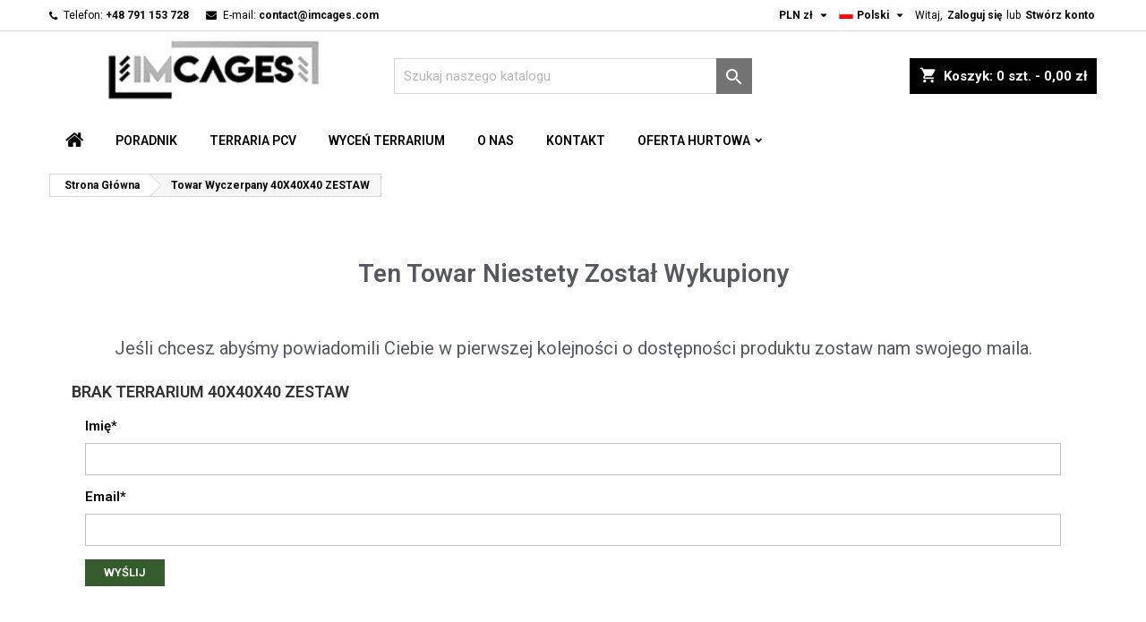

--- FILE ---
content_type: text/html; charset=utf-8
request_url: https://www.imcages.com/content/towar-wyczerpany-40x40x40-zestaw.html
body_size: 20008
content:
<!doctype html>
<html lang="pl">

  <head>
    
      
    <meta charset="utf-8">


    <meta http-equiv="x-ua-compatible" content="ie=edge">
    <meta property="og:image" content="https://www.imcages.com/upload/pdf/IMCAGES.jpg">




    <title>Towar Wyczerpany 40X40X40 ZESTAW - IMCAGES</title>
    
        <script data-keepinline="true">
    var ajaxGetProductUrl = '//www.imcages.com/module/cdc_googletagmanager/async';

/* datalayer */
dataLayer = window.dataLayer || [];
    let cdcDatalayer = {"pageCategory":"cms","event":null,"ecommerce":{"currency":"PLN"},"google_tag_params":{"ecomm_pagetype":"other"}};
    dataLayer.push(cdcDatalayer);

/* call to GTM Tag */
(function(w,d,s,l,i){w[l]=w[l]||[];w[l].push({'gtm.start':
new Date().getTime(),event:'gtm.js'});var f=d.getElementsByTagName(s)[0],
j=d.createElement(s),dl=l!='dataLayer'?'&l='+l:'';j.async=true;j.src=
'https://www.googletagmanager.com/gtm.js?id='+i+dl;f.parentNode.insertBefore(j,f);
})(window,document,'script','dataLayer','GTM-5WQTB98');

/* async call to avoid cache system for dynamic data */
var cdcgtmreq = new XMLHttpRequest();
cdcgtmreq.onreadystatechange = function() {
    if (cdcgtmreq.readyState == XMLHttpRequest.DONE ) {
        if (cdcgtmreq.status == 200) {
          	var datalayerJs = cdcgtmreq.responseText;
            try {
                var datalayerObj = JSON.parse(datalayerJs);
                dataLayer = dataLayer || [];
                dataLayer.push(datalayerObj);
            } catch(e) {
               console.log("[CDCGTM] error while parsing json");
            }

                    }
        dataLayer.push({
          'event': 'datalayer_ready'
        });
    }
};
cdcgtmreq.open("GET", "//www.imcages.com/module/cdc_googletagmanager/async?action=user" /*+ "?" + new Date().getTime()*/, true);
cdcgtmreq.setRequestHeader('X-Requested-With', 'XMLHttpRequest');
cdcgtmreq.send();
</script>
    
    <meta name="description" content="IMCAGES ➤ Towar Wyczerpany 40X40X40 ZESTAW ✔️ Sklep terrarystyczny z produktami dla gadów ✔️ Darmowa wysyłka od 49,99 zł ⭐ Sprawdź!">
    <!--<meta name="keywords" content="">-->
                <meta name="robots" content="noindex">
                    
            
                            <link rel="alternate" href="https://www.imcages.com/content/towar-wyczerpany-40x40x40-zestaw.html" hreflang="pl">
                            <link rel="alternate" href="https://www.imcages.com/en/content/product-out-of-stock-40x40x40-set.html" hreflang="en-uk">
                    
    



    <meta name="viewport" content="width=device-width, initial-scale=1">



    <link rel="icon" type="image/vnd.microsoft.icon" href="https://www.imcages.com/modules/arseopro/uploads/favicon_60f96ff429d0e_96x96.png?1626957069">
    <link rel="shortcut icon" type="image/x-icon" href="https://www.imcages.com/modules/arseopro/uploads/favicon_60f96ff429d0e_96x96.png?1626957069">

<link rel="stylesheet" rel="preload" as="style" href="/themes/AngarTheme/assets/css/base.css" type="text/css"/>

    <link rel="font" rel="preload" as="font" type="font/woff2" crossorigin href="https://img1.imcages.com/themes/AngarTheme/assets/css/fonts/material_icons.woff2"/>
<link rel="font" rel="preload" as="font" type="font/woff2" crossorigin href="https://img1.imcages.com/themes/AngarTheme/assets/css/fonts/fontawesome-webfont.woff2?v=4.7.0"/>







    	

  <script type="text/javascript">
        var PRANGE_HIDE_PL_CSS = ".product-price-and-shipping .price";
        var PRANGE_HIDE_PL_DIV = ".product-miniature";
        var btGapTag = {"tagContent":{"tracking_type":{"label":"tracking_type","value":"other"},"coupon_name":{"label":"coupon","value":"no_coupon"},"value":{"label":"value","value":null}},"elementCategoryProduct":"article.product-miniature","elementShipping":"input[type=radio]","elementPayment":".ps-shown-by-js","elementlogin":"button#submit-login","elementsignup":"div.no-account","elementWishCat":"","elementWishProd":"","gaId":"G-9F9NS246BR","gaEnable":"1","ajaxUrl":"https:\/\/www.imcages.com\/module\/ganalyticspro\/ajax","token":"3b6a2afc5efccd798bbf745500e287f3","bRefund":false,"bPartialRefund":false,"bUseConsent":false,"bUseAxeption":false,"bConsentHtmlElement":"","bConsentHtmlElementSecond":"","iConsentConsentLvl":0,"referer":null,"acbIsInstalled":false,"tagCurrency":"PLN","gaUserId":0};
        var contact_url = "\/modules\/customshippingrate\/sendtostore_ajax.php";
        var customer_email = null;
        var customshippingrate_carrier_id = 187;
        var customshippingrate_customer_label = "ID Klienta";
        var customshippingrate_message = "Prosz\u0119 o wycen\u0119 wysy\u0142ki dla koszyka o ID ";
        var customshippingrate_send_error = "Przepraszamy, wyst\u0105pi\u0142 b\u0142\u0105d z wysy\u0142k\u0105 wiadomo\u015bci";
        var customshippingrate_send_success = "Dzi\u0119kujemy, odezwiemy si\u0119 do Ciebie mailowo jak tylko wycenimy wysy\u0142k\u0119.";
        var customshippingrate_shipping_price = false;
        var customshippingrate_token = "ee6b36050be43648946c40fef1503ae853581fef";
        var id_address_delivery = 0;
        var id_cart = 0;
        var id_contact = "0";
        var id_customer = 0;
        var prestashop = {"cart":{"products":[],"totals":{"total":{"type":"total","label":"Razem","amount":0,"value":"0,00\u00a0z\u0142"},"total_including_tax":{"type":"total","label":"Suma (brutto)","amount":0,"value":"0,00\u00a0z\u0142"},"total_excluding_tax":{"type":"total","label":"Suma (netto)","amount":0,"value":"0,00\u00a0z\u0142"}},"subtotals":{"products":{"type":"products","label":"Produkty","amount":0,"value":"0,00\u00a0z\u0142"},"discounts":null,"shipping":{"type":"shipping","label":"Wysy\u0142ka","amount":0,"value":""},"tax":{"type":"tax","label":"VAT (wliczony)","amount":0,"value":"0,00\u00a0z\u0142"}},"products_count":0,"summary_string":"0 sztuk","vouchers":{"allowed":1,"added":[]},"discounts":[],"minimalPurchase":0,"minimalPurchaseRequired":""},"currency":{"name":"Z\u0142oty polski","iso_code":"PLN","iso_code_num":"985","sign":"z\u0142"},"customer":{"lastname":null,"firstname":null,"email":null,"birthday":null,"newsletter":null,"newsletter_date_add":null,"optin":null,"website":null,"company":null,"siret":null,"ape":null,"is_logged":false,"gender":{"type":null,"name":null},"addresses":[]},"language":{"name":"Polski (Polish)","iso_code":"pl","locale":"pl-PL","language_code":"pl","is_rtl":"0","date_format_lite":"Y-m-d","date_format_full":"Y-m-d H:i:s","id":1},"page":{"title":"","canonical":null,"meta":{"title":"Towar Wyczerpany 40X40X40 ZESTAW - IMCAGES","description":"IMCAGES \u27a4 Towar Wyczerpany 40X40X40 ZESTAW \u2714\ufe0f Sklep terrarystyczny z produktami dla gad\u00f3w \u2714\ufe0f Darmowa wysy\u0142ka od 49,99 z\u0142 \u2b50 Sprawd\u017a!","keywords":"","robots":"noindex"},"page_name":"cms","body_classes":{"lang-pl":true,"lang-rtl":false,"country-US":true,"currency-PLN":true,"layout-full-width":true,"page-cms":true,"tax-display-disabled":true,"cms-id-34":true},"admin_notifications":[]},"shop":{"name":"IMCAGES Miko\u0142aj Iwanowicz","logo":"https:\/\/img2.imcages.com\/img\/imcages-logo-1626956974.jpg","stores_icon":"https:\/\/img2.imcages.com\/img\/logo_stores.png","favicon":"https:\/\/www.imcages.com\/modules\/arseopro\/uploads\/favicon_60f96ff429d0e_96x96.png"},"urls":{"base_url":"https:\/\/www.imcages.com\/","current_url":"https:\/\/www.imcages.com\/content\/towar-wyczerpany-40x40x40-zestaw.html","shop_domain_url":"https:\/\/www.imcages.com","img_ps_url":"https:\/\/img2.imcages.com\/img\/","img_cat_url":"https:\/\/img1.imcages.com\/img\/c\/","img_lang_url":"https:\/\/img3.imcages.com\/img\/l\/","img_prod_url":"https:\/\/img2.imcages.com\/img\/p\/","img_manu_url":"https:\/\/img3.imcages.com\/img\/m\/","img_sup_url":"https:\/\/img1.imcages.com\/img\/su\/","img_ship_url":"https:\/\/img3.imcages.com\/img\/s\/","img_store_url":"https:\/\/img1.imcages.com\/img\/st\/","img_col_url":"https:\/\/img3.imcages.com\/img\/co\/","img_url":"https:\/\/img2.imcages.com\/themes\/AngarTheme\/assets\/img\/","css_url":"https:\/\/img1.imcages.com\/themes\/AngarTheme\/assets\/css\/","js_url":"https:\/\/img2.imcages.com\/themes\/AngarTheme\/assets\/js\/","pic_url":"https:\/\/img2.imcages.com\/upload\/","pages":{"address":"https:\/\/www.imcages.com\/adres","addresses":"https:\/\/www.imcages.com\/adresy","authentication":"https:\/\/www.imcages.com\/logowanie","cart":"https:\/\/www.imcages.com\/koszyk","category":"https:\/\/www.imcages.com\/index.php?controller=category","cms":"https:\/\/www.imcages.com\/index.php?controller=cms","contact":"https:\/\/www.imcages.com\/kontakt","discount":"https:\/\/www.imcages.com\/rabaty","guest_tracking":"https:\/\/www.imcages.com\/sledzenie-zamowien-gosci","history":"https:\/\/www.imcages.com\/historia-zamowien","identity":"https:\/\/www.imcages.com\/dane-osobiste","index":"https:\/\/www.imcages.com\/","my_account":"https:\/\/www.imcages.com\/moje-konto","order_confirmation":"https:\/\/www.imcages.com\/potwierdzenie-zamowienia","order_detail":"https:\/\/www.imcages.com\/index.php?controller=order-detail","order_follow":"https:\/\/www.imcages.com\/sledzenie-zamowienia","order":"https:\/\/www.imcages.com\/zam\u00f3wienie","order_return":"https:\/\/www.imcages.com\/index.php?controller=order-return","order_slip":"https:\/\/www.imcages.com\/potwierdzenie-zwrotu","pagenotfound":"https:\/\/www.imcages.com\/nie-znaleziono-strony","password":"https:\/\/www.imcages.com\/odzyskiwanie-hasla","pdf_invoice":"https:\/\/www.imcages.com\/index.php?controller=pdf-invoice","pdf_order_return":"https:\/\/www.imcages.com\/index.php?controller=pdf-order-return","pdf_order_slip":"https:\/\/www.imcages.com\/index.php?controller=pdf-order-slip","prices_drop":"https:\/\/www.imcages.com\/promocje","product":"https:\/\/www.imcages.com\/index.php?controller=product","search":"https:\/\/www.imcages.com\/szukaj","sitemap":"https:\/\/www.imcages.com\/Mapa strony","stores":"https:\/\/www.imcages.com\/nasze-sklepy","supplier":"https:\/\/www.imcages.com\/dostawcy","register":"https:\/\/www.imcages.com\/logowanie?create_account=1","order_login":"https:\/\/www.imcages.com\/zam\u00f3wienie?login=1"},"alternative_langs":{"pl":"https:\/\/www.imcages.com\/content\/towar-wyczerpany-40x40x40-zestaw.html","en-uk":"https:\/\/www.imcages.com\/en\/content\/product-out-of-stock-40x40x40-set.html"},"theme_assets":"\/themes\/AngarTheme\/assets\/","actions":{"logout":"https:\/\/www.imcages.com\/?mylogout="},"no_picture_image":{"bySize":{"small_default":{"url":"https:\/\/img1.imcages.com\/img\/p\/pl-default-small_default.jpg","width":98,"height":98},"cart_default":{"url":"https:\/\/img3.imcages.com\/img\/p\/pl-default-cart_default.jpg","width":200,"height":200},"home_default":{"url":"https:\/\/img3.imcages.com\/img\/p\/pl-default-home_default.jpg","width":259,"height":259},"medium_default":{"url":"https:\/\/img3.imcages.com\/img\/p\/pl-default-medium_default.jpg","width":452,"height":452},"large_default":{"url":"https:\/\/img3.imcages.com\/img\/p\/pl-default-large_default.jpg","width":800,"height":800}},"small":{"url":"https:\/\/img1.imcages.com\/img\/p\/pl-default-small_default.jpg","width":98,"height":98},"medium":{"url":"https:\/\/img3.imcages.com\/img\/p\/pl-default-home_default.jpg","width":259,"height":259},"large":{"url":"https:\/\/img3.imcages.com\/img\/p\/pl-default-large_default.jpg","width":800,"height":800},"legend":""}},"configuration":{"display_taxes_label":false,"display_prices_tax_incl":true,"is_catalog":false,"show_prices":true,"opt_in":{"partner":false},"quantity_discount":{"type":"price","label":"Cena jednostkowa"},"voucher_enabled":1,"return_enabled":1},"field_required":[],"breadcrumb":{"links":[{"title":"Strona G\u0142\u00f3wna","url":"https:\/\/www.imcages.com\/"},{"title":"Towar Wyczerpany 40X40X40 ZESTAW","url":"https:\/\/www.imcages.com\/content\/towar-wyczerpany-40x40x40-zestaw.html"}],"count":2},"link":{"protocol_link":"https:\/\/","protocol_content":"https:\/\/"},"time":1769951186,"static_token":"3b6a2afc5efccd798bbf745500e287f3","token":"04faab9eeab3cd5ddba0555f3cb6cfd2","debug":false};
        var psemailsubscription_subscription = "https:\/\/www.imcages.com\/module\/ps_emailsubscription\/subscription";
        var psr_icon_color = "#F19D76";
        var tmprocoreAjaxUrl = "https:\/\/www.imcages.com\/module\/tmprocore\/ajax";
      </script>
		<link rel="stylesheet" href="https://fonts.googleapis.com/css?family=Roboto:100,100italic,200,200italic,300,300italic,400,400italic,500,500italic,600,600italic,700,700italic,800,800italic,900,900italic%7CRoboto+Slab:100,100italic,200,200italic,300,300italic,400,400italic,500,500italic,600,600italic,700,700italic,800,800italic,900,900italic&amp;display=swap&amp;subset=latin-ext" media="all">
		<link rel="stylesheet" href="https://img1.imcages.com/themes/AngarTheme/assets/cache/theme-1e15851359.css" media="all">
	
	


	<script>
			var ceFrontendConfig = {"environmentMode":{"edit":false,"wpPreview":false},"is_rtl":false,"breakpoints":{"xs":0,"sm":480,"md":768,"lg":1025,"xl":1440,"xxl":1600},"version":"2.5.11","urls":{"assets":"\/modules\/creativeelements\/views\/"},"productQuickView":0,"settings":{"page":[],"general":{"elementor_global_image_lightbox":"1","elementor_enable_lightbox_in_editor":"yes","elementor_lightbox_enable_counter":"yes","elementor_lightbox_enable_zoom":"yes","elementor_lightbox_title_src":"title","elementor_lightbox_description_src":"caption"}},"post":{"id":"34070101","title":"Towar Wyczerpany 40X40X40 ZESTAW","excerpt":""}};
		</script>
        <link rel="preload" href="/modules/creativeelements/views/lib/ceicons/fonts/ceicons.woff2?fj664s"
            as="font" type="font/woff2" crossorigin>
                <link rel="preload" href="/modules/creativeelements/views/lib/font-awesome/fonts/fontawesome-webfont.woff2?v=4.7.0"
            as="font" type="font/woff2" crossorigin>
        <!--CE-JS-->


    <style>
            div#cookiesplus-modal,
        #cookiesplus-modal > div,
        #cookiesplus-modal p {
            background-color: #FFFFFF !important;
        }
    
    
            #cookiesplus-modal .cookiesplus-accept {
            background-color: #20BF6B !important;
        }
    
            #cookiesplus-modal .cookiesplus-accept {
            border: 1px solid #20BF6B !important;
        }
    

            #cookiesplus-modal .cookiesplus-accept {
            color: #FFFFFF !important;
        }
    
            #cookiesplus-modal .cookiesplus-accept {
            font-size: 16px !important;
        }
    
    
            #cookiesplus-modal .cookiesplus-more-information {
            background-color: #FFFFFF !important;
        }
    
            #cookiesplus-modal .cookiesplus-more-information {
            border: 1px solid #FFFFFF !important;
        }
    
            #cookiesplus-modal .cookiesplus-more-information {
            color: #7A7A7A !important;
        }
    
            #cookiesplus-modal .cookiesplus-more-information {
            font-size: 16px !important;
        }
    
    
            #cookiesplus-modal .cookiesplus-reject {
            background-color: #FFFFFF !important;
        }
    
            #cookiesplus-modal .cookiesplus-reject {
            border: 1px solid #FFFFFF !important;
        }
    
            #cookiesplus-modal .cookiesplus-reject {
            color: #7A7A7A !important;
        }
    
            #cookiesplus-modal .cookiesplus-reject {
            font-size: 16px !important;
        }
    
    
            #cookiesplus-modal .cookiesplus-save:not([disabled]) {
            background-color: #FFFFFF !important;
        }
    
            #cookiesplus-modal .cookiesplus-save:not([disabled]) {
            border: 1px solid #FFFFFF !important;
        }
    
            #cookiesplus-modal .cookiesplus-save:not([disabled]) {
            color: #7A7A7A !important;
        }
    
            #cookiesplus-modal .cookiesplus-save {
            font-size: 16px !important;
        }
    
    
    
    #cookiesplus-tab {
                            
        
            }
</style>
<script type="text/javascript">
    var url_basic_ets = 'https://www.imcages.com/';
    var link_contact_ets = 'https://www.imcages.com/module/ets_cfultimate/contact';
    var ets_cfu_recaptcha_enabled = 1;
    var iso_code = 'pl';
            var ets_cfu_recaptcha_v3 = 0;
        var ets_cfu_recaptcha_key = "6LfY3NQqAAAAANUDP6SSUFSPsxQxU5FgxpofFd_w";
                var hidden_referrence = 1;
    </script>
    <script src="https://www.google.com/recaptcha/api.js?hl=pl"></script>
    <link rel="manifest" href="https://www.imcages.com/modules/arseopro/uploads/manifest1.json">
            <link rel="icon" type="image/png" href="https://www.imcages.com/modules/arseopro/uploads/favicon_60f96ff429d0e_16x16.png" sizes="16x16">
            <link rel="icon" type="image/png" href="https://www.imcages.com/modules/arseopro/uploads/favicon_60f96ff429d0e_32x32.png" sizes="32x32">
            <link rel="icon" type="image/png" href="https://www.imcages.com/modules/arseopro/uploads/favicon_60f96ff429d0e_96x96.png" sizes="96x96">
    
            <link rel="apple-touch-icon" sizes="57x57" href="https://www.imcages.com/modules/arseopro/uploads/favicon_60f96ff429d0e_57x57.png">
            <link rel="apple-touch-icon" sizes="114x114" href="https://www.imcages.com/modules/arseopro/uploads/favicon_60f96ff429d0e_114x114.png">
            <link rel="apple-touch-icon" sizes="72x72" href="https://www.imcages.com/modules/arseopro/uploads/favicon_60f96ff429d0e_72x72.png">
            <link rel="apple-touch-icon" sizes="144x144" href="https://www.imcages.com/modules/arseopro/uploads/favicon_60f96ff429d0e_144x144.png">
            <link rel="apple-touch-icon" sizes="60x60" href="https://www.imcages.com/modules/arseopro/uploads/favicon_60f96ff429d0e_60x60.png">
            <link rel="apple-touch-icon" sizes="120x120" href="https://www.imcages.com/modules/arseopro/uploads/favicon_60f96ff429d0e_120x120.png">
            <link rel="apple-touch-icon" sizes="76x76" href="https://www.imcages.com/modules/arseopro/uploads/favicon_60f96ff429d0e_76x76.png">
            <link rel="apple-touch-icon" sizes="152x152" href="https://www.imcages.com/modules/arseopro/uploads/favicon_60f96ff429d0e_152x152.png">
            <link rel="apple-touch-icon" sizes="180x180" href="https://www.imcages.com/modules/arseopro/uploads/favicon_60f96ff429d0e_180x180.png">
    
    <meta name="msapplication-TileColor" content="">
    <meta name="msapplication-config" content="https://www.imcages.com/modules/arseopro/uploads/ieconfig.xml" />
    
    <meta name="theme-color" content="">
    
    
<script id="fabfacebookpixel_script" type="application/json">
	{
		"fabFacebookPixelAddToCartUrl": "https://www.imcages.com/module/fabfacebookpixel/addtocart?ajax=1",
		"fabFacebookPixelExecutorUrl": "https://www.imcages.com/module/fabfacebookpixel/executor?ajax=1",
		"facebookPixelId": "578445056848357",
		"isPixelEnabled": "1",
		"iubendaIntegration": "0",
		"customerGroups": "Odwiedzający",
		"defaultCustomerGroup": "",
		"events": [
														{
				"type": "PageView",
				"params": {
					"customerGroups": "Odwiedzający",
					"defaultCustomerGroup": ""
				}
			}
			]
	}
</script>


<style type="text/css">
body {
background-color: #f0f0f0;
font-family: "Roboto", Arial, Helvetica, sans-serif;
}

.products .product-miniature .product-title {
height: 80px;
}

.products .product-miniature .product-title a {
font-size: 14px;
line-height: 16px;
}

#content-wrapper .products .product-miniature .product-desc {
height: 93px;
}

@media (min-width: 991px) {
#home_categories ul li .cat-container {
min-height: 0px;
}
}

@media (min-width: 768px) {
#_desktop_logo {
padding-top: 6px;
padding-bottom: 0px;
}
}

nav.header-nav {
background: #ffffff;
}

nav.header-nav,
.header_sep2 #contact-link span.shop-phone,
.header_sep2 #contact-link span.shop-phone.shop-tel,
.header_sep2 #contact-link span.shop-phone:last-child,
.header_sep2 .lang_currency_top,
.header_sep2 .lang_currency_top:last-child,
.header_sep2 #_desktop_currency_selector,
.header_sep2 #_desktop_language_selector,
.header_sep2 #_desktop_user_info {
border-color: #d6d4d4;
}

#contact-link,
#contact-link a,
.lang_currency_top span.lang_currency_text,
.lang_currency_top .dropdown i.expand-more,
nav.header-nav .user-info span,
nav.header-nav .user-info a.logout,
#languages-block-top div.current,
nav.header-nav a{
color: #000000;
}

#contact-link span.shop-phone strong,
#contact-link span.shop-phone strong a,
.lang_currency_top span.expand-more,
nav.header-nav .user-info a.account {
color: #000000;
}

#contact-link span.shop-phone i {
color: #000000;
}

.header-top {
background: #ffffff;
}

div#search_widget form button[type=submit] {
background: #737373;
color: #ffffff;
}

div#search_widget form button[type=submit]:hover {
background: #737373;
color: #ffffff;
}


#header div#_desktop_cart .blockcart .header {
background: #000000;
}

#header div#_desktop_cart .blockcart .header a.cart_link {
color: #ffffff;
}


#homepage-slider .bx-wrapper .bx-pager.bx-default-pager a:hover,
#homepage-slider .bx-wrapper .bx-pager.bx-default-pager a.active{
background: #355c2d;
}

div#rwd_menu {
background: #ffffff;
}

div#rwd_menu,
div#rwd_menu a {
color: #000000;
}

div#rwd_menu,
div#rwd_menu .rwd_menu_item,
div#rwd_menu .rwd_menu_item:first-child {
border-color: #ffffff;
}

div#rwd_menu .rwd_menu_item:hover,
div#rwd_menu .rwd_menu_item:focus,
div#rwd_menu .rwd_menu_item a:hover,
div#rwd_menu .rwd_menu_item a:focus {
color: #000000;
background: #cfcfcf;
}

#mobile_top_menu_wrapper2 .top-menu li a:hover,
.rwd_menu_open ul.user_info li a:hover {
background: #cfcfcf;
color: #cfcfcf;
}

#_desktop_top_menu{
background: #ffffff;
}

#_desktop_top_menu,
#_desktop_top_menu > ul > li,
.menu_sep1 #_desktop_top_menu > ul > li,
.menu_sep1 #_desktop_top_menu > ul > li:last-child,
.menu_sep2 #_desktop_top_menu,
.menu_sep2 #_desktop_top_menu > ul > li,
.menu_sep2 #_desktop_top_menu > ul > li:last-child,
.menu_sep3 #_desktop_top_menu,
.menu_sep4 #_desktop_top_menu,
.menu_sep5 #_desktop_top_menu,
.menu_sep6 #_desktop_top_menu {
border-color: #ffffff;
}

#_desktop_top_menu > ul > li > a {
color: #000000;
}

#_desktop_top_menu > ul > li:hover > a {
color: #000000;
background: #cfcfcf;
}

.submenu1 #_desktop_top_menu .popover.sub-menu ul.top-menu li a:hover,
.submenu3 #_desktop_top_menu .popover.sub-menu ul.top-menu li a:hover,
.live_edit_0.submenu1 #_desktop_top_menu .popover.sub-menu ul.top-menu li:hover > a,
.live_edit_0.submenu3 #_desktop_top_menu .popover.sub-menu ul.top-menu li:hover > a {
background: #cfcfcf;
color: #cfcfcf;
}


#home_categories .homecat_title span {
border-color: #000000;
}

#home_categories ul li .homecat_name span {
background: #000000;
}

#home_categories ul li a.view_more {
background: #355c2d;
color: #ffffff;
border-color: #000000;
}

#home_categories ul li a.view_more:hover {
background: #1b1a1b;
color: #ffffff;
border-color: #1b1a1b;
}

.columns .text-uppercase a,
.columns .text-uppercase span,
.columns div#_desktop_cart .cart_index_title a,
#home_man_product .catprod_title a span {
border-color: #000000;
}

#index .tabs ul.nav-tabs li.nav-item a.active,
#index .tabs ul.nav-tabs li.nav-item a:hover,
.index_title a,
.index_title span {
border-color: #000000;
}

a.product-flags-plist span.product-flag.new,
#home_cat_product a.product-flags-plist span.product-flag.new,
#product #content .product-flags li,
#product #content .product-flags .product-flag.new {
background: #000000;
}

.products .product-miniature .product-title a,
#home_cat_product ul li .right-block .name_block a {
color: #000000;
}

.products .product-miniature span.price,
#home_cat_product ul li .product-price-and-shipping .price,
.ui-widget .search_right span.search_price,
body#view #main .wishlist-product-price {
color: #000000;
}

.button-container .add-to-cart:hover,
#subcart .cart-buttons .viewcart:hover,
body#view ul li.wishlist-products-item .wishlist-product-bottom .btn-primary:hover {
background: #000000;
color: #ffffff;
border-color: #000000;
}

.button-container .add-to-cart,
.button-container .add-to-cart:disabled,
#subcart .cart-buttons .viewcart,
body#view ul li.wishlist-products-item .wishlist-product-bottom .btn-primary {
background: #355c2d;
color: #ffffff;
border-color: #000000;
}

#home_cat_product .catprod_title span {
border-color: #000000;
}

#home_man .man_title span {
border-color: #000000;
}

div#angarinfo_block .icon_cms {
color: #355c2d;
}

.footer-container {
background: #1b1a1b;
}

.footer-container,
.footer-container .h3,
.footer-container .links .title,
.row.social_footer {
border-color: #363636;
}

.footer-container .h3 span,
.footer-container .h3 a,
.footer-container .links .title span.h3,
.footer-container .links .title a.h3 {
border-color: #355c2d;
}

.footer-container,
.footer-container .h3,
.footer-container .links .title .h3,
.footer-container a,
.footer-container li a,
.footer-container .links ul>li a {
color: #ffffff;
}

.block_newsletter .btn-newsletter {
background: #2b8c1a;
color: #ffffff;
}

.block_newsletter .btn-newsletter:hover {
background: #355c2d;
color: #ffffff;
}

.footer-container .bottom-footer {
background: #1b1a1b;
border-color: #363636;
color: #ffffff;
}

.product-prices .current-price span.price {
color: #355c2d;
}

.product-add-to-cart button.btn.add-to-cart:hover {
background: #282828;
color: #ffffff;
border-color: #282828;
}

.product-add-to-cart button.btn.add-to-cart,
.product-add-to-cart button.btn.add-to-cart:disabled {
background: #000000;
color: #ffffff;
border-color: #000000;
}

#product .tabs ul.nav-tabs li.nav-item a.active,
#product .tabs ul.nav-tabs li.nav-item a:hover,
#product .index_title span,
.page-product-heading span,
body #product-comments-list-header .comments-nb {
border-color: #355c2d;
}

body .btn-primary:hover {
background: #355c2d;
color: #ffffff;
border-color: #355c2d;
}

body .btn-primary,
body .btn-primary.disabled,
body .btn-primary:disabled,
body .btn-primary.disabled:hover {
background: #355c2d;
color: #ffffff;
border-color: #355c2d;
}

body .btn-secondary:hover {
background: #eeeeee;
color: #000000;
border-color: #d8d8d8;
}

body .btn-secondary,
body .btn-secondary.disabled,
body .btn-secondary:disabled,
body .btn-secondary.disabled:hover {
background: #f6f6f6;
color: #000000;
border-color: #d8d8d8;
}

.form-control:focus, .input-group.focus {
border-color: #dbdbdb;
outline-color: #dbdbdb;
}

body .pagination .page-list .current a,
body .pagination .page-list a:hover,
body .pagination .page-list .current a.disabled,
body .pagination .page-list .current a.disabled:hover {
color: #355c2d;
}

.page-my-account #content .links a:hover i {
color: #355c2d;
}

#scroll_top {
background: #355c2d;
color: #ffffff;
}

#scroll_top:hover,
#scroll_top:focus {
background: #355c2d;
color: #ffffff;
}

</style>
<script src="https://mapa.ecommerce.poczta-polska.pl/widget/scripts/ppwidget.js"></script>	<script async src="https://www.googletagmanager.com/gtag/js?id=G-9F9NS246BR"></script>
<script async src="https://www.googletagmanager.com/gtag/js?id=G-9F9NS246BR"></script>
<script>
  window.dataLayer = window.dataLayer || [];
  function gtag(){dataLayer.push(arguments);}
  gtag('js', new Date());
  gtag(
    'config',
    'G-9F9NS246BR',
    {
      'debug_mode':false
                      }
  );
</script>



<script type="text/javascript">
//<![CDATA[

var ratingsnippets_tokenajax = 'c117fc0a9c82c5118605d2f2de391c6ae492fb5d';



        var baseDir = 'https://www.imcages.com/';


//]]>
</script>








    <script>
        (function (w, d, s, l, i) {
            w[l] = w[l] || [];
            w[l].push({
                'ep.start':
                    new Date().getTime(), event: 'app.js'
            });
            var f = d.getElementsByTagName(s)[0],
                j = d.createElement(s), dl = l != 'dataLayer' ? '&l=' + l : '';
            j.async = true;
            j.src =
                'https://cdn.storktools.com/app.js?id=' + i + dl;
            f.parentNode.insertBefore(j, f);
        })(window, document, 'script', 'ep', '507');
    </script>


<!-- Begin eTrusted bootstrap tag -->
<script src="https://integrations.etrusted.com/applications/widget.js/v2" defer async></script>
<!-- End eTrusted bootstrap tag -->


    
    
  </head>

  <body id="cms" class="lang-pl country-us currency-pln layout-full-width page-cms tax-display-disabled cms-id-34 elementor-page elementor-page-34070101 live_edit_0  ps_173 ps_177
	no_bg #f0f0f0 bg_attatchment_fixed bg_position_tl bg_repeat_xy bg_size_initial slider_position_column slider_controls_black banners_top2 banners_top_tablets2 banners_top_phones1 banners_bottom3 banners_bottom_tablets2 banners_bottom_phones1 submenu1 pl_1col_qty_5 pl_2col_qty_4 pl_3col_qty_3 pl_1col_qty_bigtablets_4 pl_2col_qty_bigtablets_3 pl_3col_qty_bigtablets_2 pl_1col_qty_tablets_3 pl_1col_qty_phones_2 home_tabs2 pl_border_type2 80 14 16 pl_button_icon_yes pl_button_qty2 pl_desc_yes pl_reviews_no pl_availability_yes  hide_reference_no hide_reassurance_no product_tabs2    menu_sep0 header_sep1 slider_full_width feat_cat_style2 feat_cat4 feat_cat_bigtablets2 feat_cat_tablets2 feat_cat_phones2 all_products_no pl_colors_no newsletter_info_no stickycart_yes stickymenu_yes homeicon_no pl_man_yes product_hide_man_no  pl_ref_yes  mainfont_Roboto bg_white standard_carusele not_logged  ">

    
      <!-- Google Tag Manager (noscript) -->
<noscript><iframe src="https://www.googletagmanager.com/ns.html?id=GTM-5WQTB98"
height="0" width="0" style="display:none;visibility:hidden"></iframe></noscript>
<!-- End Google Tag Manager (noscript) -->

    

    <main>
      
              

      <header id="header">
        
          	


  <div class="header-banner">
    
  </div>



<style>
.bx-prev, .bx-next{
	border:none!important;
}
	/* poppins-300 - latin-ext */
@font-face {
  font-family: 'Poppins';
  font-style: normal;
  font-display:swap;
  font-weight: 300;
  src: url('https://www.imcages.com/fonts/poppins-v19-latin-ext-300.eot'); /* IE9 Compat Modes */
  src: local(''),
       url('https://www.imcages.com/fonts/poppins-v19-latin-ext-300.eot?#iefix') format('embedded-opentype'), /* IE6-IE8 */
       url('https://www.imcages.com/fonts/poppins-v19-latin-ext-300.woff2') format('woff2'), /* Super Modern Browsers */
       url('https://www.imcages.com/fonts/poppins-v19-latin-ext-300.woff') format('woff'), /* Modern Browsers */
       url('https://www.imcages.com/fonts/poppins-v19-latin-ext-300.ttf') format('truetype'), /* Safari, Android, iOS */
       url('https://www.imcages.com/fonts/poppins-v19-latin-ext-300.svg#Poppins') format('svg'); /* Legacy iOS */
}
/* poppins-regular - latin-ext */
@font-face {
  font-family: 'Poppins';
  font-style: normal;
  font-display:swap;
  font-weight: 400;
  src: url('https://www.imcages.com/fonts/poppins-v19-latin-ext-regular.eot'); /* IE9 Compat Modes */
  src: local(''),
       url('https://www.imcages.com/fonts/poppins-v19-latin-ext-regular.eot?#iefix') format('embedded-opentype'), /* IE6-IE8 */
       url('https://www.imcages.com/fonts/poppins-v19-latin-ext-regular.woff2') format('woff2'), /* Super Modern Browsers */
       url('https://www.imcages.com/fonts/poppins-v19-latin-ext-regular.woff') format('woff'), /* Modern Browsers */
       url('https://www.imcages.com/fonts/poppins-v19-latin-ext-regular.ttf') format('truetype'), /* Safari, Android, iOS */
       url('https://www.imcages.com/fonts/poppins-v19-latin-ext-regular.svg#Poppins') format('svg'); /* Legacy iOS */
}
/* poppins-500 - latin-ext */
@font-face {
  font-family: 'Poppins';
  font-style: normal;
  font-display:swap;
  font-weight: 500;
  src: url('https://www.imcages.com/fonts/poppins-v19-latin-ext-500.eot'); /* IE9 Compat Modes */
  src: local(''),
       url('https://www.imcages.com/fonts/poppins-v19-latin-ext-500.eot?#iefix') format('embedded-opentype'), /* IE6-IE8 */
       url('https://www.imcages.com/fonts/poppins-v19-latin-ext-500.woff2') format('woff2'), /* Super Modern Browsers */
       url('https://www.imcages.com/fonts/poppins-v19-latin-ext-500.woff') format('woff'), /* Modern Browsers */
       url('https://www.imcages.com/fonts/poppins-v19-latin-ext-500.ttf') format('truetype'), /* Safari, Android, iOS */
       url('https://www.imcages.com/fonts/poppins-v19-latin-ext-500.svg#Poppins') format('svg'); /* Legacy iOS */
}
/* poppins-600 - latin-ext */
@font-face {
  font-family: 'Poppins';
  font-style: normal;
  font-display:swap;
  font-weight: 600;
  src: url('https://www.imcages.com/fonts/poppins-v19-latin-ext-600.eot'); /* IE9 Compat Modes */
  src: local(''),
       url('https://www.imcages.com/fonts/poppins-v19-latin-ext-600.eot?#iefix') format('embedded-opentype'), /* IE6-IE8 */
       url('https://www.imcages.com/fonts/poppins-v19-latin-ext-600.woff2') format('woff2'), /* Super Modern Browsers */
       url('https://www.imcages.com/fonts/poppins-v19-latin-ext-600.woff') format('woff'), /* Modern Browsers */
       url('https://www.imcages.com/fonts/poppins-v19-latin-ext-600.ttf') format('truetype'), /* Safari, Android, iOS */
       url('https://www.imcages.com/fonts/poppins-v19-latin-ext-600.svg#Poppins') format('svg'); /* Legacy iOS */
}
<style>

<style>
	.products-section-title, .products-section-title a, .homecat_title>span{
		font-size:18px;
	}

	.all-product-link{
		font-size:16px;
	}
</style>

<style>
				a.product-flags-plist a.product-flag.discount-percentage {
float: right;
background: #ff0000;
}
a.product-flags-plist a.product-flag.new {
background: #00b0ff;
}

a.product-flags-plist a.product-flag.on-sale {
background: #ff0000;
}

a.product-flags-plist a.product-flag.discount {
background: #ff0000;
}

a.product-flags-plist a.product-flag.online-only {
background: #ff0000;
}

/* Product-list flags */
a.product-flags-plist {
position: absolute;
top: 0;
left: 0;
width: 100%;
}

a.product-flags-plist:hover {
text-decoration: none;
}

a.product-flags-plist span {
float: left;
clear: left;
background: #00b0ff;
font-weight: 400;
font-size: 12px;
line-height: 12px;
color: #fff;
width: auto;
text-align: center;
z-index: 9;
padding: 5px 6px;
margin-bottom: 4px;
}

.columns .product-left a.product-flags-plist a.product-flag.on-sale,
.columns .product-left a.product-flags-plist a.product-flag.online-only,
.columns .product-left a.product-flags-plist a.product-flag.discount {
display: none;
}

.columns .product-left a.product-flags-plist a.product-flag.discount-percentage {
float: left;
}
</style>


  <nav class="header-nav">
    <div class="container">
      <div class="row">
          <div class="col-md-12 col-xs-12">
            <div id="_desktop_contact_link">
  <div id="contact-link">

			<span class="shop-phone contact_link">
			<a href="https://www.imcages.com/kontakt">Kontakt</a>
		</span>
	
			<span class="shop-phone shop-tel">
			<i class="fa fa-phone"></i>
			<span class="shop-phone_text">Telefon:</span>
			<strong><a href="tel:+48 791 153 728">+48 791 153 728</a></strong>
		</span>
	
			<span class="shop-phone shop-email">
			<i class="fa fa-envelope"></i>
			<span class="shop-phone_text">E-mail:</span>
			<strong><a href="&#109;&#97;&#105;&#108;&#116;&#111;&#58;%63%6f%6e%74%61%63%74@%69%6d%63%61%67%65%73.%63%6f%6d" >&#x63;&#x6f;&#x6e;&#x74;&#x61;&#x63;&#x74;&#x40;&#x69;&#x6d;&#x63;&#x61;&#x67;&#x65;&#x73;&#x2e;&#x63;&#x6f;&#x6d;</a></strong>
		</span>
	

  </div>
</div>


            <div id="_desktop_user_info">
  <div class="user-info">


	<ul class="user_info hidden-md-up">

		
			<li><a href="https://www.imcages.com/moje-konto" title="Zaloguj się do swojego konta klienta" rel="nofollow">Zaloguj się</a></li>
			<li><a href="https://www.imcages.com/logowanie?create_account=1" title="Zaloguj się do swojego konta klienta" rel="nofollow">Stwórz konto</a></li>

		
	</ul>


	<div class="hidden-sm-down">
		<span class="welcome">Witaj,</span>
					<a class="account" href="https://www.imcages.com/moje-konto" title="Zaloguj się do swojego konta klienta" rel="nofollow">Zaloguj się</a>

			<span class="or">lub</span>

			<a class="account" href="https://www.imcages.com/logowanie?create_account=1" title="Zaloguj się do swojego konta klienta" rel="nofollow">Stwórz konto</a>
			</div>


  </div>
</div><div id="_desktop_language_selector" class="lang_currency_top">
  <div class="language-selector-wrapper">
	<div class="language-selector dropdown js-dropdown">
	  <button data-toggle="dropdown" class="hidden-sm-down2 btn-unstyle" aria-haspopup="true" aria-expanded="false" aria-label="Menu Językowe">
		<img src="https://img3.imcages.com/img/l/1.jpg" alt="pl" width="16" height="10" />
		<span class="expand-more">Polski</span>
		<i class="material-icons expand-more">&#xE5C5;</i>
	  </button>
	  <ul class="dropdown-menu hidden-sm-down2" aria-labelledby="language-selector-label">
				  <li  class="current" >
			<a href="https://www.imcages.com/content/towar-wyczerpany-40x40x40-zestaw.html" class="dropdown-item">
				<img src="https://img3.imcages.com/img/l/1.jpg" alt="pl" width="16" height="10" />
				<span>Polski</span>
			</a>
		  </li>
				  <li >
			<a href="https://www.imcages.com/en/content/product-out-of-stock-40x40x40-set.html" class="dropdown-item">
				<img src="https://img3.imcages.com/img/l/2.jpg" alt="en" width="16" height="10" />
				<span>English</span>
			</a>
		  </li>
			  </ul>
	</div>
  </div>
</div>
<div id="_desktop_currency_selector" class="lang_currency_top">
  <div class="currency-selector dropdown js-dropdown">
	<button data-toggle="dropdown" class="hidden-sm-down2 btn-unstyle" aria-haspopup="true" aria-expanded="false" aria-label="Lista walut">
	  <span class="expand-more _gray-darker">PLN zł</span>
	  <i class="material-icons expand-more">&#xE5C5;</i>
	</button>
	<ul class="dropdown-menu hidden-sm-down2" aria-labelledby="currency-selector-label">
	  		<li >
		  <a title="Euro" rel="nofollow" href="https://www.imcages.com/content/towar-wyczerpany-40x40x40-zestaw.html?SubmitCurrency=1&amp;id_currency=3" class="dropdown-item">EUR €</a>
		</li>
	  		<li  class="current" >
		  <a title="Złoty polski" rel="nofollow" href="https://www.imcages.com/content/towar-wyczerpany-40x40x40-zestaw.html?SubmitCurrency=1&amp;id_currency=1" class="dropdown-item">PLN zł</a>
		</li>
	  	</ul>
  </div>
</div>

          </div>
      </div>
    </div>
  </nav>



  <div class="header-top">
    <div class="container">
	  <div class="row">
        <div class="col-md-4 hidden-sm-down2" id="_desktop_logo">
                            <a href="https://www.imcages.com/">
                  <img class="logo img-responsive" src="https://img2.imcages.com/img/imcages-logo-1626956974.jpg" width="400" height="80" alt="IMCAGES Mikołaj Iwanowicz">
                </a>
                    </div>
		
<div id="_desktop_cart">

	<div class="cart_top">

		<div class="blockcart cart-preview inactive" data-refresh-url="//www.imcages.com/module/ps_shoppingcart/ajax">
			<div class="header">
			
				<div class="cart_index_title">
					<a class="cart_link" rel="nofollow" href="//www.imcages.com/koszyk?action=show">
						<i class="material-icons shopping-cart">shopping_cart</i>
						<span class="hidden-sm-down cart_title">Koszyk:</span>
						<span class="cart-products-count">
							0<span> szt. - 0,00 zł</span>
						</span>
					</a>
				</div>


				<div id="subcart">

					<ul class="cart_products">

											<li>Nie ma więcej przedmiotów w Twoim koszyku</li>
					
										</ul>

					<ul class="cart-subtotals">

				
						<li>
							<span class="text">Wysyłka</span>
							<span class="value"></span>
							<span class="clearfix"></span>
						</li>

						<li>
							<span class="text">Razem</span>
							<span class="value">0,00 zł</span>
							<span class="clearfix"></span>
						</li>

					</ul>

					<div class="cart-buttons">
						<a class="btn btn-primary viewcart" href="//www.imcages.com/koszyk?action=show">Realizuj zamówienie <i class="material-icons">&#xE315;</i></a>
											</div>

				</div>

			</div>
		</div>

	</div>

</div>


<!-- Block search module TOP -->
<div id="_desktop_search_widget" class="col-lg-4 col-md-4 col-sm-12 search-widget hidden-sm-down ">
	<div id="search_widget" data-search-controller-url="//www.imcages.com/szukaj">
		<form method="get" action="//www.imcages.com/szukaj">
			<input type="hidden" name="controller" value="search">
			<input type="text" name="s" value="" placeholder="Szukaj naszego katalogu" aria-label="Szukaj">
			<button type="submit">
				<i class="material-icons search">&#xE8B6;</i>
				<span class="hidden-xl-down">Szukaj</span>
			</button>
		</form>
	</div>
</div>
<!-- /Block search module TOP -->

		<div class="clearfix"></div>
	  </div>
    </div>

	<div id="rwd_menu" class="hidden-md-up">
		<div class="container">
			<div id="menu-icon2" class="rwd_menu_item"><i class="material-icons d-inline">&#xE5D2;</i></div>
			<div id="search-icon" class="rwd_menu_item"><i class="material-icons search">&#xE8B6;</i></div>
			<div id="user-icon" class="rwd_menu_item"><i class="material-icons logged">&#xE7FF;</i></div>
			<div id="_mobile_cart" class="rwd_menu_item"></div>
		</div>
		<div class="clearfix"></div>
	</div>

	<div class="container">
		<div id="mobile_top_menu_wrapper2" class="rwd_menu_open hidden-md-up" style="display:none;">
			<div class="js-top-menu mobile" id="_mobile_top_menu"></div>
		</div>

		<div id="mobile_search_wrapper" class="rwd_menu_open hidden-md-up" style="display:none;">
			<div id="_mobile_search_widget"></div>
		</div>

		<div id="mobile_user_wrapper" class="rwd_menu_open hidden-md-up" style="display:none;">
			<div id="_mobile_user_info"></div>
		</div>
	</div>
  </div>
  

<div class="menu js-top-menu position-static hidden-sm-down" id="_desktop_top_menu">
    

      <ul class="top-menu container" id="top-menu" data-depth="0">

					<li class="home_icon"><a href="https://www.imcages.com/"><i class="icon-home"></i><span>Strona Główna</span></a></li>
		
	    
			        				<li class="link" id="lnk-poradnik">
								  <a
					class="dropdown-item"
					href="https://www.imcages.com/blog/" data-depth="0"
									  >
										PORADNIK
				  </a>
				  				</li>
			        				<li class="link" id="lnk-terraria-pcv">
								  <a
					class="dropdown-item"
					href="https://www.imcages.com/content/terraria-imcages.html" data-depth="0"
									  >
										TERRARIA PCV
				  </a>
				  				</li>
			        				<li class="link" id="lnk-wycen-terrarium">
								  <a
					class="dropdown-item"
					href="https://imcages.com/pl/page/12-kalkulator-terrarium-pcv" data-depth="0"
					 target="_blank" 				  >
										Wyceń Terrarium
				  </a>
				  				</li>
			        				<li class="link" id="lnk-o-nas">
								  <a
					class="dropdown-item"
					href="https://imcages.com/pl/page/4-terrarystyczny-sklep-zoologiczny" data-depth="0"
									  >
										O nas
				  </a>
				  				</li>
			        				<li class="cms-page" id="cms-page-7">
								  <a
					class="dropdown-item"
					href="https://www.imcages.com/content/kontakt.html" data-depth="0"
									  >
										Kontakt
				  </a>
				  				</li>
			        				<li class="cms-category" id="cms-category-2">
								  <a
					class="dropdown-item sf-with-ul"
					href="https://www.imcages.com/content/oferta-hurtowa/" data-depth="0"
									  >
										  					  					  <span class="float-xs-right hidden-md-up">
						<span data-target="#top_sub_menu_91918" data-toggle="collapse" class="navbar-toggler collapse-icons">
						  <i class="material-icons add">&#xE313;</i>
						  <i class="material-icons remove">&#xE316;</i>
						</span>
					  </span>
										Oferta Hurtowa
				  </a>
				  				  <div  class="popover sub-menu js-sub-menu collapse" id="top_sub_menu_91918">
					

      <ul class="top-menu container"  data-depth="1">

		
	    
			        				<li class="cms-page" id="cms-page-46">
								  <a
					class="dropdown-item dropdown-submenu"
					href="https://www.imcages.com/content/oferta-hurtowa-dla-hodowcow-gadow.html" data-depth="1"
									  >
										Oferta Hurtowa dla Hodowców Gadów
				  </a>
				  				</li>
			        				<li class="cms-page" id="cms-page-47">
								  <a
					class="dropdown-item dropdown-submenu"
					href="https://www.imcages.com/content/oferta-hurtowa-dla-sklepow-terrarystycznych.html" data-depth="1"
									  >
										Oferta Hurtowa dla Sklepów Terrarystycznych
				  </a>
				  				</li>
			
		
      </ul>


																				  </div>
				  				</li>
			
		
      </ul>


    <div class="clearfix"></div>
</div>


        
      </header>

      
        
<aside id="notifications">
  <div class="container">
    
    
    
      </div>
</aside>
      

            
      <section id="wrapper">
        
        <div class="container">
			
			
			<div class="row">
			  			  
				<nav data-depth="2" class="breadcrumb hidden-sm-down">
  <ol itemscope itemtype="http://schema.org/BreadcrumbList">
          
        <li itemprop="itemListElement" itemscope itemtype="http://schema.org/ListItem">
          <a itemprop="item" href="https://www.imcages.com/">
            <span itemprop="name">Strona Główna</span>
          </a>
          <meta itemprop="position" content="1">
        </li>
      
          
        <li itemprop="itemListElement" itemscope itemtype="http://schema.org/ListItem">
          <a itemprop="item" href="https://www.imcages.com/content/towar-wyczerpany-40x40x40-zestaw.html">
            <span itemprop="name">Towar Wyczerpany 40X40X40 ZESTAW</span>
          </a>
          <meta itemprop="position" content="2">
        </li>
      
      </ol>
</nav>
			  
			  
			  

			  
  <div id="content-wrapper" class="col-xs-12 col-sm-12 col-md-12">
    
    

  <section id="main">

    
      
        <header class="page-header">
          <h1>
  Towar Wyczerpany 40X40X40 ZESTAW
</h1>
        </header>
      
    

    
  <section id="content" class="page-content page-cms page-cms-34">

    
              <div data-elementor-type="post" data-elementor-id="34070101" class="elementor elementor-34070101" data-elementor-settings="[]">
            <div class="elementor-section-wrap">        <section class="elementor-element elementor-element-24b16407 elementor-section-content-middle elementor-section-boxed elementor-section-height-default elementor-section-height-default elementor-section elementor-top-section" data-id="24b16407" data-element_type="section">
                            <div class="elementor-container elementor-column-gap-default">
                            <div class="elementor-row">
                <div class="elementor-element elementor-element-9abf0ec elementor-column elementor-col-100 elementor-top-column" data-id="9abf0ec" data-element_type="column">
            <div class="elementor-column-wrap elementor-element-populated">
                <div class="elementor-widget-wrap">
                <div class="elementor-element elementor-element-35ad85c6 elementor-widget elementor-widget-heading" data-id="35ad85c6" data-element_type="widget" data-widget_type="heading.default">
        <div class="elementor-widget-container"><h1 class="elementor-heading-title elementor-size-default">Ten Towar Niestety Został Wykupiony</h1></div>        </div>
                <div class="elementor-element elementor-element-10b1885f elementor-widget elementor-widget-heading" data-id="10b1885f" data-element_type="widget" data-widget_type="heading.default">
        <div class="elementor-widget-container"><h2 class="elementor-heading-title elementor-size-default">Jeśli chcesz abyśmy powiadomili Ciebie w pierwszej kolejności o dostępności produktu zostaw nam swojego maila.</h2></div>        </div>
                <div class="elementor-element elementor-element-1c8953f elementor-widget elementor-widget-shortcode" data-id="1c8953f" data-element_type="widget" data-widget_type="shortcode.default">
        <div class="elementor-widget-container">                                <div role="form" class="wpcfu hook" id="wpcfu-f10-o1" dir="ltr" data-id="10">
                    <form action="https://www.imcages.com/module/ets_cfultimate/submit" method="post" enctype="multipart/form-data" autocomplete="false" novalidate="novalidate" id="contact-form-10">
                        <h3>Brak Terrarium 40x40x40 Zestaw</h3>                        <input type="hidden" name="_wpcfu" value="10"/>
                        <input type="hidden" name="_ets_cfu_version" value="5.0.1"/>
                        <input type="hidden" name="_ets_cfu_locale" value="en_US"/>
                        <input type="hidden" name="_ets_cfu_unit_tag" value="wpcfu-wpcfu-f10-o1"/>
                        <input type="hidden" name="form_unit_tag" value="1" />
                        <input type="hidden" name="_ets_cfu_container_post" value="10"/>
                        <div class="ets_cfu_wrapper">
<div class="ets_cfu_box style1">
<div class="ets_cfu_col col1">
<div class="ets_cfu_input_text ets_cfu_input"><label><span class="ets_cfu_span">Imię*</span><span class="ets_cfu_form-control-wrap name">
<input 
                        size="40"
                                                        class="ets_cfu_form-control wpcfu-text ets_cfu-text ets_cfu-validates-as-required form-control"
                                id="name"
                                                        aria-required="true"
                                aria-invalid="false"
                                            type="text"
                                name="name"
             />
            </span>
</label></div>
<div class="ets_cfu_input_email ets_cfu_input"><label><span class="ets_cfu_span">Email*</span><span class="ets_cfu_form-control-wrap email">
<input 
                        size="40"
                                                        class="ets_cfu_form-control wpcfu-text ets_cfu-email ets_cfu-validates-as-required wpcfu-validates-as-email form-control"
                                id="email"
                                                        aria-required="true"
                                aria-invalid="false"
                                            type="email"
                                name="email"
             />
            </span>
</label></div>
<div class="ets_cfu_input_submit ets_cfu_input"><input  class="ets_cfu_form-control ets_cfu-submit btn btn-primary "      type="submit"  value="Wyślij"  /></div>
</div>
</div>
</div>

                        <div class="wpcfu-response-output wpcfu-display-none" id="wpcfu-response-output"></div>
                    </form>
                    <div class="clearfix">&nbsp;</div>
                </div>                </div>        </div>
                        </div>
            </div>
        </div>
                        </div>
            </div>
        </section>
        </div>
        </div>
        
    

    
      
    

    
      
    

  </section>


    
      <footer class="page-footer">
        
          <!-- Footer content -->
        
      </footer>
    

  </section>


    
  </div>


			  
			</div>
        </div>
        

		<div class="container hook_box">
			
			
		</div>

      </section>

      <footer id="footer">
        
          	
<div class="container">
  <div class="row">
    
      
      <!-- Begin eTrusted widget tag -->

      <etrusted-widget data-etrusted-widget-id="wdg-6c0b1039-755e-4eee-bae1-337fca12c19a"></etrusted-widget>

      <!-- End eTrusted widget tag -->
    
  </div>
</div>

<div class="footer-container">

  <div class="container">

    <div class="row">
      
        
			<div class="col-md-3 links wrapper">
		  		  <div class="h3 hidden-sm-down"><span>Użyteczne</span></div>
		  		  <div class="title clearfix hidden-md-up" data-target="#footer_sub_menu_81439" data-toggle="collapse">
			<span class="h3">Użyteczne</span>
			<span class="float-xs-right">
			  <span class="navbar-toggler collapse-icons">
				<i class="material-icons add">&#xE313;</i>
				<i class="material-icons remove">&#xE316;</i>
			  </span>
			</span>
		  </div>
		  <ul id="footer_sub_menu_81439" class="collapse">
						  <li>
				<a
					id="link-cms-page-1-4"
					class="cms-page-link"
					href="https://www.imcages.com/content/wysylka.html"
					title="Oferujemy wysyłkę do wszystkich krajów UE. Zdobądź swoje ulubione akcesoria do terrariów z dowolnego miejsca w Europie"
									>
				  Wysyłka
				</a>
			  </li>
						  <li>
				<a
					id="link-cms-page-2-4"
					class="cms-page-link"
					href="https://www.imcages.com/content/polityka-prywatnosci-imcages.html"
					title="Polityka prywatności Sklepu IMCages. Zapoznaj się z naszą polityką prywatności."
									>
				  Polityka prywatności IMCages
				</a>
			  </li>
						  <li>
				<a
					id="link-cms-page-3-4"
					class="cms-page-link"
					href="https://www.imcages.com/content/regulamin-sklepu.html"
					title="Regulamin korzystania naszego sklepu zoologicznego IMCages"
									>
				  Regulamin Sklepu
				</a>
			  </li>
						  <li>
				<a
					id="link-cms-page-7-4"
					class="cms-page-link"
					href="https://www.imcages.com/content/kontakt.html"
					title="IMCages - Terrarystyczny Sklep Zoologiczny | +48 510 276 933 | contact@imcages.com"
									>
				  Kontakt
				</a>
			  </li>
						  <li>
				<a
					id="link-cms-page-9-4"
					class="cms-page-link"
					href="https://www.imcages.com/content/zwroty.html"
					title="Znajdziesz tu politykę zwrotów jak i formularze potrzebne do zwrócenia towaru"
									>
				  Zwroty
				</a>
			  </li>
						  <li>
				<a
					id="link-cms-page-10-4"
					class="cms-page-link"
					href="https://www.imcages.com/content/metody-platnosci.html"
					title="Dostępne metody płatności w sklepie imcages.com"
									>
				  Metody płatności
				</a>
			  </li>
						  <li>
				<a
					id="link-cms-page-48-4"
					class="cms-page-link"
					href="https://www.imcages.com/content/leksykon-terrarystyczny.html"
					title="Terrarystyczny Leksykon - Sklep internetowy imcages.com - Terraria i Akcesoria najwyższej jakości. Darmowa dostawa, wysyłka 24h. Sprawdź nasze promocje"
									>
				  Leksykon Terrarystyczny
				</a>
			  </li>
						  <li>
				<a
					id="link-product-page-prices-drop-4"
					class="cms-page-link"
					href="https://www.imcages.com/promocje"
					title="Sprawdź Promocje w naszym sklepie Terrarystycznym IMCAGES. Rabaty i przeceny na popularne produkty dla Gadów zaufanych Marek."
									>
				  Promocje w IMCAGES
				</a>
			  </li>
						  <li>
				<a
					id="link-static-page-sitemap-4"
					class="cms-page-link"
					href="https://www.imcages.com/Mapa strony"
					title="Zagubiłeś się? Znajdź to, czego szukasz!"
									>
				  Mapa strony
				</a>
			  </li>
					  </ul>
		</div>
	<div id="block_myaccount_infos" class="col-md-3 links wrapper">
    <div class="h3 myaccount-title hidden-sm-down">
    <a class="text-uppercase" href="https://www.imcages.com/moje-konto" rel="nofollow">
      Twoje konto
    </a>
  </div>
  <div class="title clearfix hidden-md-up" data-target="#footer_account_list" data-toggle="collapse">
    <span class="h3">Twoje konto</span>
    <span class="float-xs-right">
      <span class="navbar-toggler collapse-icons">
        <i class="material-icons add">&#xE313;</i>
        <i class="material-icons remove">&#xE316;</i>
      </span>
    </span>
  </div>
  <ul class="account-list collapse" id="footer_account_list">
            <li>
          <a href="https://www.imcages.com/dane-osobiste" title="Dane osobowe" rel="nofollow">
            Dane osobowe
          </a>
        </li>
            <li>
          <a href="https://www.imcages.com/sledzenie-zamowienia" title="Zwroty produktów" rel="nofollow">
            Zwroty produktów
          </a>
        </li>
            <li>
          <a href="https://www.imcages.com/historia-zamowien" title="Zamówienia" rel="nofollow">
            Zamówienia
          </a>
        </li>
            <li>
          <a href="https://www.imcages.com/potwierdzenie-zwrotu" title="Moje pokwitowania - korekty płatności" rel="nofollow">
            Moje pokwitowania - korekty płatności
          </a>
        </li>
            <li>
          <a href="https://www.imcages.com/adresy" title="Adresy" rel="nofollow">
            Adresy
          </a>
        </li>
            <li>
          <a href="https://www.imcages.com/rabaty" title="Kupony" rel="nofollow">
            Kupony
          </a>
        </li>
        <li>
  <a href="//www.imcages.com/module/ps_emailalerts/account" title="Moje alerty">
    Moje alerty
  </a>
</li>

	</ul>
</div><div class="block-contact col-md-3 links wrapper">
  <div class="h3 block-contact-title hidden-sm-down">
    <a class="text-uppercase" href="https://www.imcages.com/kontakt" rel="nofollow">
      Kontakt
    </a>
  </div>
  <div class="title clearfix hidden-md-up" data-target="#footer_contact" data-toggle="collapse">
    <span class="h3">Kontakt</span>
    <span class="float-xs-right">
      <span class="navbar-toggler collapse-icons">
        <i class="material-icons add">&#xE313;</i>
        <i class="material-icons remove">&#xE316;</i>
      </span>
    </span>
  </div>
  <ul class="account-list collapse" id="footer_contact">
    <li>IMCAGES </li>	<li><p><span class="tojvnm2t a6sixzi8 abs2jz4q a8s20v7p t1p8iaqh k5wvi7nf q3lfd5jv pk4s997a bipmatt0 cebpdrjk qowsmv63 owwhemhu dp1hu0rb dhp61c6y iyyx5f41">Rokitno 3<br /></span></p>
<p><span class="tojvnm2t a6sixzi8 abs2jz4q a8s20v7p t1p8iaqh k5wvi7nf q3lfd5jv pk4s997a bipmatt0 cebpdrjk qowsmv63 owwhemhu dp1hu0rb dhp61c6y iyyx5f41"><span class="tojvnm2t a6sixzi8 abs2jz4q a8s20v7p t1p8iaqh k5wvi7nf q3lfd5jv pk4s997a bipmatt0 cebpdrjk qowsmv63 owwhemhu dp1hu0rb dhp61c6y iyyx5f41">05-870 Rokitno</span>, Poland<br /></span></p>
<p><strong>NIP</strong>: PL 5342521207</p>
<p><strong>REGON</strong>: 364547966</p>
<p><strong>BDO</strong>: 000472431</p>
<p></p> </li>	<li>Telefon: <strong><a href="tel:+48 791 153 728">+48 791 153 728</a></li>		<li>E-mail: <strong><a href="&#109;&#97;&#105;&#108;&#116;&#111;&#58;%63%6f%6e%74%61%63%74@%69%6d%63%61%67%65%73.%63%6f%6d" >&#x63;&#x6f;&#x6e;&#x74;&#x61;&#x63;&#x74;&#x40;&#x69;&#x6d;&#x63;&#x61;&#x67;&#x65;&#x73;&#x2e;&#x63;&#x6f;&#x6d;</a></strong></li>  </ul>
</div><a href="javascript:void(0);" id="scroll_top" title="Scroll to Top" style="display: none;"></a>
<div style="display:none"><ol itemscope itemtype="http://schema.org/BreadcrumbList"><li itemprop="itemListElement" itemscope itemtype="http://schema.org/ListItem">
          <a itemprop="item" href="https://www.imcages.com/">
            <span itemprop="name">Strona Główna</span>
          </a>
          <meta itemprop="position" content="1">
        </li><li itemprop="itemListElement" itemscope itemtype="http://schema.org/ListItem">
          <a itemprop="item" href="https://www.imcages.com/podloza/">
            <span itemprop="name">PODŁOŻA</span>
          </a>
          <meta itemprop="position" content="2">
        </li></ol></div>


      
    </div>

    <div class="row social_footer">
      
        
<div class="block_newsletter col-lg-6 col-md-12 col-sm-12">
  <div class="row">
    <p id="block-newsletter-label" class="col-md-4 col-xs-12">Subskrybuj nasz Newsletter 
i odbierz zniżkę na zakupy !</p>
    <div id="block-newsletter-content" class="col-md-8 col-xs-12">
      <form action="https://www.imcages.com/#footer" method="post">
        <div class="row">
          <div class="col-xs-12">
            <input
              class="btn btn-newsletter float-xs-right hidden-xs-down"
              name="submitNewsletter"
              type="submit"
              value="Subskrybuj"
            >
            <input
              class="btn btn-newsletter float-xs-right hidden-sm-up"
              name="submitNewsletter"
              type="submit"
              value="OK"
            >
            <div class="input-wrapper">
              <input
                name="email"
                type="text"
                value=""
                placeholder="Twój adres email"
                aria-labelledby="block-newsletter-label"
              >
            </div>
            <input type="hidden" name="action" value="0">
            <div class="clearfix"></div>
          </div>
          <div class="col-xs-12">
                              <p class="news_info">Zapisując się na Newsletter nie będziesz otrzymywał spamu. Co jakiś czas dostaniesz od nas powiadomienie o nadchodzących promocjach i okazjach takich jak Black Week. </p>
                                                          
    <div class="gdpr_consent gdpr_module_17">
        <span class="custom-checkbox">
            <label class="psgdpr_consent_message">
                <input id="psgdpr_consent_checkbox_17" name="psgdpr_consent_checkbox" type="checkbox" value="1" class="psgdpr_consent_checkboxes_17">
                <span><i class="material-icons rtl-no-flip checkbox-checked psgdpr_consent_icon"></i></span>
                <span>Akceptuję <a href="https://www.imcages.com/content/regulamin-sklepu.html">Regulamin Sklepu</a> i <a href="https://www.imcages.com/content/polityka-prywatnosci-imcages.html" target="_blank" rel="nofollow noreferrer noopener">politykę prywatności</a></span>            </label>
        </span>
    </div>


<script type="text/javascript">
    var psgdpr_front_controller = "https://www.imcages.com/module/psgdpr/FrontAjaxGdpr";
    psgdpr_front_controller = psgdpr_front_controller.replace(/\amp;/g,'');
    var psgdpr_id_customer = "0";
    var psgdpr_customer_token = "da39a3ee5e6b4b0d3255bfef95601890afd80709";
    var psgdpr_id_guest = "0";
    var psgdpr_guest_token = "88a158e86c0377894a15b394b71b275280cff4c1";

    document.addEventListener('DOMContentLoaded', function() {
        let psgdpr_id_module = "17";
        let parentForm = $('.gdpr_module_' + psgdpr_id_module).closest('form');

        let toggleFormActive = function() {
            let parentForm = $('.gdpr_module_' + psgdpr_id_module).closest('form');
            let checkbox = $('#psgdpr_consent_checkbox_' + psgdpr_id_module);
            let element = $('.gdpr_module_' + psgdpr_id_module);
            let iLoopLimit = 0;

            // by default forms submit will be disabled, only will enable if agreement checkbox is checked
            if (element.prop('checked') != true) {
                element.closest('form').find('[type="submit"]').attr('disabled', 'disabled');
            }
            $(document).on("change" ,'.psgdpr_consent_checkboxes_' + psgdpr_id_module, function() {
                if ($(this).prop('checked') == true) {
                    $(this).closest('form').find('[type="submit"]').removeAttr('disabled');
                } else {
                    $(this).closest('form').find('[type="submit"]').attr('disabled', 'disabled');
                }

            });
        }

        // Triggered on page loading
        toggleFormActive();

        $(document).on('submit', parentForm, function(event) {
            $.ajax({
                type: 'POST',
                url: psgdpr_front_controller,
                data: {
                    ajax: true,
                    action: 'AddLog',
                    id_customer: psgdpr_id_customer,
                    customer_token: psgdpr_customer_token,
                    id_guest: psgdpr_id_guest,
                    guest_token: psgdpr_guest_token,
                    id_module: psgdpr_id_module,
                },
                error: function (err) {
                    console.log(err);
                }
            });
        });
    });
</script>



                        </div>
        </div>
      </form>
    </div>
  </div>
</div>


  <div class="block-social col-lg-6 col-md-12 col-sm-12">
    <ul>
              <li class="facebook"><a href="https://www.facebook.com/imcages" style="color:#1B1A1B;" target="_blank">Facebook</a></li>
              <li class="instagram"><a href="https://www.instagram.com/imcages/" style="color:#1B1A1B;" target="_blank">Instagram</a></li>
          </ul>
	<p id="block-social-label">Obserwuj nas </p>
  </div>



      
    </div>

  </div>

  <div class="bottom-footer">
      
        <a href="https://bankemoji.pl/prawa-autorskie">©️</a> Copyright 2026 IMCAGES Mikołaj Iwanowicz. Wszystkie prawa zastrzeżone
      

<script type="text/javascript">
    (function(e,t,o,n,p,r,i){e.visitorGlobalObjectAlias=n;e[e.visitorGlobalObjectAlias]=e[e.visitorGlobalObjectAlias]||function(){(e[e.visitorGlobalObjectAlias].q=e[e.visitorGlobalObjectAlias].q||[]).push(arguments)};e[e.visitorGlobalObjectAlias].l=(new Date).getTime();r=t.createElement("script");r.src=o;r.async=true;i=t.getElementsByTagName("script")[0];i.parentNode.insertBefore(r,i)})(window,document,"https://diffuser-cdn.app-us1.com/diffuser/diffuser.js","vgo");
    vgo('setAccount', '225162433');
    vgo('setTrackByDefault', true);

    vgo('process');
</script>


  </div>

</div>
        
      </footer>

    </main>

    
      	


	<script src="https://img1.imcages.com/themes/AngarTheme/assets/cache/bottom-2ab8f61358.js" ></script>


<!--CE-JS-->    

    
      <script type="application/ld+json" arseo>
    {"@context":"https:\/\/schema.org\/","@type":"BreadcrumbList","itemListElement":[{"@type":"ListItem","name":"Strona Główna","position":1,"item":{"@type":"Thing","@id":"https:\/\/www.imcages.com\/"}},{"@type":"ListItem","name":"Towar Wyczerpany 40X40X40 ZESTAW","position":2,"item":{"@type":"Thing","@id":"https:\/\/www.imcages.com\/content\/towar-wyczerpany-40x40x40-zestaw.html"}}]}
</script><script>
$(window).load(function(){
		$('#angarslider').bxSlider({
			maxSlides: 1,
			slideWidth: 1920,
			infiniteLoop: true,
			auto: true,
			pager: 1,
			autoHover: 1,
			speed: 500,
			pause: 5000,
			adaptiveHeight: true,
			touchEnabled: true
		});
});
</script>
<script>
    var C_P_DATE = '2026-02-01 14:06';
    var C_P_REFRESH = 0;
    var C_P_EXPIRY = 365;
    var C_P_COOKIE_VALUE = JSON.parse('{}');     var C_P_OVERLAY = '1';
    var C_P_OVERLAY_OPACITY = '0.5';
    var C_P_NOT_AVAILABLE_OUTSIDE_EU = 0;
    var C_P_FINALITIES_COUNT = 4;
    /*<!--*/
    var C_P_SCRIPT = JSON.parse("[]");
    var C_P_SCRIPT_NOT = JSON.parse("[]");
    var C_P_COOKIES = JSON.parse("{\"1\":[{\"id_cookiesplus_cookie\":\"1\",\"id_shop\":\"1\",\"active\":\"1\",\"id_cookiesplus_finality\":\"1\",\"name\":\"cookiesplus\",\"provider\":\"www.imcages.com\",\"provider_url\":\"\",\"date_add\":\"0000-00-00 00:00:00\",\"date_upd\":\"0000-00-00 00:00:00\",\"id_lang\":\"1\",\"purpose\":\"Zapami\\u0119tuje preferencje dotycz\\u0105ce plik\\u00f3w cookie.\",\"expiry\":\"1 rok\"},{\"id_cookiesplus_cookie\":\"3\",\"id_shop\":\"1\",\"active\":\"1\",\"id_cookiesplus_finality\":\"1\",\"name\":\"PrestaShop-#\",\"provider\":\"www.imcages.com\",\"provider_url\":\"\",\"date_add\":\"0000-00-00 00:00:00\",\"date_upd\":\"0000-00-00 00:00:00\",\"id_lang\":\"1\",\"purpose\":\"Ten plik cookie pomaga utrzyma\\u0107 otwarte sesje u\\u017cytkownika podczas odwiedzania strony internetowej i pomaga im w sk\\u0142adaniu zam\\u00f3wie\\u0144 i wielu innych operacjach, takich jak: data dodania pliku cookie, wybrany j\\u0119zyk, u\\u017cywana waluta, ostatnia odwiedzana kategoria produkt\\u00f3w, ostatnio ogl\\u0105dane produkty, identyfikacja klienta, imi\\u0119, imi\\u0119, zaszyfrowane has\\u0142o, adres e-mail powi\\u0105zany z kontem, identyfikacja koszyka.\",\"expiry\":\"480 godziny\"}],\"3\":[{\"id_cookiesplus_cookie\":\"18\",\"id_shop\":\"1\",\"active\":\"1\",\"id_cookiesplus_finality\":\"3\",\"name\":\"collect\",\"provider\":\"Google\",\"provider_url\":\"https:\\\/\\\/policies.google.com\\\/privacy\",\"date_add\":\"0000-00-00 00:00:00\",\"date_upd\":\"0000-00-00 00:00:00\",\"id_lang\":\"1\",\"purpose\":\"S\\u0142u\\u017cy do wysy\\u0142ania danych do Google Analytics o urz\\u0105dzeniu odwiedzaj\\u0105cego i jego zachowaniu. \\u015aled\\u017a odwiedzaj\\u0105cego na r\\u00f3\\u017cnych urz\\u0105dzeniach i kana\\u0142ach marketingowych.\",\"expiry\":\"Sesja\"},{\"id_cookiesplus_cookie\":\"19\",\"id_shop\":\"1\",\"active\":\"1\",\"id_cookiesplus_finality\":\"3\",\"name\":\"r\\\/collect\",\"provider\":\"Google\",\"provider_url\":\"https:\\\/\\\/policies.google.com\\\/privacy\",\"date_add\":\"0000-00-00 00:00:00\",\"date_upd\":\"0000-00-00 00:00:00\",\"id_lang\":\"1\",\"purpose\":\"S\\u0142u\\u017cy do wysy\\u0142ania danych do Google Analytics o urz\\u0105dzeniu odwiedzaj\\u0105cego i jego zachowaniu. \\u015aled\\u017a odwiedzaj\\u0105cego na r\\u00f3\\u017cnych urz\\u0105dzeniach i kana\\u0142ach marketingowych.\",\"expiry\":\"Sesja\"},{\"id_cookiesplus_cookie\":\"14\",\"id_shop\":\"1\",\"active\":\"1\",\"id_cookiesplus_finality\":\"3\",\"name\":\"_ga\",\"provider\":\"Google\",\"provider_url\":\"https:\\\/\\\/policies.google.com\\\/privacy\",\"date_add\":\"0000-00-00 00:00:00\",\"date_upd\":\"0000-00-00 00:00:00\",\"id_lang\":\"1\",\"purpose\":\"Rejestruje unikalny identyfikator, kt\\u00f3ry s\\u0142u\\u017cy do generowania danych statystycznych dotycz\\u0105cych sposobu, w jaki odwiedzaj\\u0105cy korzysta ze strony internetowej.\",\"expiry\":\"2 lata\"},{\"id_cookiesplus_cookie\":\"15\",\"id_shop\":\"1\",\"active\":\"1\",\"id_cookiesplus_finality\":\"3\",\"name\":\"_gat\",\"provider\":\"Google\",\"provider_url\":\"https:\\\/\\\/policies.google.com\\\/privacy\",\"date_add\":\"0000-00-00 00:00:00\",\"date_upd\":\"0000-00-00 00:00:00\",\"id_lang\":\"1\",\"purpose\":\"U\\u017cywany przez Google Analytics do ograniczania liczby \\u017c\\u0105da\\u0144\",\"expiry\":\"1 dzie\\u0144\"},{\"id_cookiesplus_cookie\":\"17\",\"id_shop\":\"1\",\"active\":\"1\",\"id_cookiesplus_finality\":\"3\",\"name\":\"_gd#\",\"provider\":\"Google\",\"provider_url\":\"https:\\\/\\\/policies.google.com\\\/privacy\",\"date_add\":\"0000-00-00 00:00:00\",\"date_upd\":\"0000-00-00 00:00:00\",\"id_lang\":\"1\",\"purpose\":\"To jest sesyjny plik cookie Google Analytics s\\u0142u\\u017c\\u0105cy do generowania danych statystycznych o sposobie korzystania ze strony internetowej, kt\\u00f3ry jest usuwany po zamkni\\u0119ciu przegl\\u0105darki.\",\"expiry\":\"Sesja\"},{\"id_cookiesplus_cookie\":\"16\",\"id_shop\":\"1\",\"active\":\"1\",\"id_cookiesplus_finality\":\"3\",\"name\":\"_gid\",\"provider\":\"Google\",\"provider_url\":\"https:\\\/\\\/policies.google.com\\\/privacy\",\"date_add\":\"0000-00-00 00:00:00\",\"date_upd\":\"0000-00-00 00:00:00\",\"id_lang\":\"1\",\"purpose\":\"Rejestruje unikalny identyfikator, kt\\u00f3ry s\\u0142u\\u017cy do generowania danych statystycznych dotycz\\u0105cych sposobu, w jaki odwiedzaj\\u0105cy korzysta ze strony internetowej.\",\"expiry\":\"1 dzie\\u0144\"}]}");
    var C_P_GTM = JSON.parse("[]");
    /*-->*/
</script>
<div id="cookiesplus-overlay" class="cookiesplus-move"></div>

<div class="container cookiesplus-move" id="cookiesplus-modal-container">
    <div class="row">
        <div id="cookiesplus-modal" style="display: none;"
             class="cookiesplus-center col-12 col-xs-12 col-md-9 col-lg-6">
            <button type="button" class="cookiesplus-close-and-save" onclick="return cookieGdpr.save();">&times;</button>
            <button type="button" class="cookiesplus-close" onclick="return cookieGdpr.close();">&times;</button>

            <div id="cookiesplus-content">
                <div class="row">
                    <form id="cookiesplus-form" method="POST" action="https://www.imcages.com/module/cookiesplus/front">
                        
                                                    <div class="cookiesplus-info col-12 col-xs-12">
                                <div><p>Niniejsza witryna wykorzystuje pliki cookies w celu świadczenia usług na najwyższym poziomie i w sposób dostosowany do indywidualnych potrzeb. Korzystanie z witryny bez zmiany ustawień dotyczących cookies oznacza, że będą one zamieszczane w urządzeniu końcowym. Jeśli nie akceptujesz opuść tę stronę internetową.</p></div>
                            </div>
                        
                        <div class="cookiesplus-finalities col-12 col-xs-12">
                            <div id="cookiesplus-finalities-container">
                                                                    <div class="cookieplus-finality-container">
                                        <div class="col-12 col-xs-12">
                                            <div class="cookiesplus-finality-header">
                                                <div class="cookiesplus-finality-title"
                                                     onclick="$(this).parent().siblings('.cookiesplus-finality-content').slideToggle(); $(this).find('.cookiesplus-finality-chevron').toggleClass('bottom up');">
                                                    <span class="cookiesplus-finality-chevron bottom"></span>
                                                    <strong><span>Niezbędne</span></strong></div>
                                                <div class="cookiesplus-finality-switch-container">
                                                                                                            <label class="technical">Zawsze włączone</label>
                                                                                                    </div>
                                            </div>
                                            <div class="clearfix"></div>
                                            <div class="cookiesplus-finality-content">
                                                <div class="cookiesplus-finality-body">
                                                    Niezbędne pliki cookie przyczyniają się do użyteczności strony poprzez umożliwianie podstawowych funkcji takich jak nawigacja na stronie i dostęp do bezpiecznych obszarów strony internetowej. Strona internetowa nie może funkcjonować poprawnie bez tych ciasteczek.
                                                                                                            <table>
                                                            <thead>
                                                            <tr>
                                                                <th>Nazwa pliku cookie</th>
                                                                <th>Dostawca</th>
                                                                <th>Cel, powód</th>
                                                                <th>Wygaśnięcie</th>
                                                            </tr>
                                                            </thead>
                                                            <tbody>
                                                                                                                            <tr>
                                                                    <td>
                                                                        <span>cookiesplus</span>
                                                                    </td>
                                                                    <td>
                                                                        <span>www.imcages.com</span>
                                                                    </td>
                                                                    <td>
                                                                        <span>Zapamiętuje preferencje dotyczące plików cookie.</span>
                                                                    </td>
                                                                    <td>
                                                                        <span>1 rok</span>
                                                                    </td>
                                                                </tr>
                                                                                                                            <tr>
                                                                    <td>
                                                                        <span>PrestaShop-#</span>
                                                                    </td>
                                                                    <td>
                                                                        <span>www.imcages.com</span>
                                                                    </td>
                                                                    <td>
                                                                        <span>Ten plik cookie pomaga utrzymać otwarte sesje użytkownika podczas odwiedzania strony internetowej i pomaga im w składaniu zamówień i wielu innych operacjach, takich jak: data dodania pliku cookie, wybrany język, używana waluta, ostatnia odwiedzana kategoria produktów, ostatnio oglądane produkty, identyfikacja klienta, imię, imię, zaszyfrowane hasło, adres e-mail powiązany z kontem, identyfikacja koszyka.</span>
                                                                    </td>
                                                                    <td>
                                                                        <span>480 godziny</span>
                                                                    </td>
                                                                </tr>
                                                                                                                        </tbody>
                                                        </table>
                                                                                                    </div>
                                            </div>
                                        </div>
                                    </div>
                                    <div class="clearfix"></div>
                                                                    <div class="cookieplus-finality-container">
                                        <div class="col-12 col-xs-12">
                                            <div class="cookiesplus-finality-header">
                                                <div class="cookiesplus-finality-title"
                                                     onclick="$(this).parent().siblings('.cookiesplus-finality-content').slideToggle(); $(this).find('.cookiesplus-finality-chevron').toggleClass('bottom up');">
                                                    <span class="cookiesplus-finality-chevron bottom"></span>
                                                    <strong><span>Preferencje</span></strong></div>
                                                <div class="cookiesplus-finality-switch-container">
                                                                                                            <input class="cookiesplus-finality-checkbox not_uniform comparator"
                                                               id="cookiesplus-finality-2-off"
                                                               value="off"
                                                               name="cookiesplus-finality-2"
                                                               type="radio"
                                                               data-no-uniform="true"
                                                               data-finality-id="2"
                                                                                                                        />
                                                        <input class="cookiesplus-finality-checkbox not_uniform comparator"
                                                               id="cookiesplus-finality-2-na"
                                                               value="na"
                                                               name="cookiesplus-finality-2"
                                                               type="radio"
                                                               data-no-uniform="true"
                                                               data-finality-id="2"
                                                                                                                                    checked="checked"
                                                                                                                                                                                        />
                                                        <input class="cookiesplus-finality-checkbox not_uniform comparator"
                                                               id="cookiesplus-finality-2-on"
                                                               value="on"
                                                               name="cookiesplus-finality-2"
                                                               type="radio"
                                                               data-no-uniform="true"
                                                               data-finality-id="2"
                                                                                                                        />
                                                        <label for="cookiesplus-finality-2-off">Nie</label>
                                                        <label onclick="$('input[name=cookiesplus-finality-2]:checked').val() === 'on' ? $('label[for=cookiesplus-finality-2-off]').click() : $('label[for=cookiesplus-finality-2-on]').click(); return false;"
                                                               for="cookiesplus-finality-2-na"
                                                               class="cookiesplus-finality-switch"
                                                               id="cookiesplus-finality-switch-2">N/D</label>
                                                        <label for="cookiesplus-finality-2-on">Tak</label>
                                                                                                    </div>
                                            </div>
                                            <div class="clearfix"></div>
                                            <div class="cookiesplus-finality-content">
                                                <div class="cookiesplus-finality-body">
                                                    Pliki cookie dotyczące preferencji umożliwiają stronie zapamiętanie informacji, które zmieniają wygląd lub funkcjonowanie strony, np. preferowany język lub region, w którym znajduje się użytkownik.
                                                                                                    </div>
                                            </div>
                                        </div>
                                    </div>
                                    <div class="clearfix"></div>
                                                                    <div class="cookieplus-finality-container">
                                        <div class="col-12 col-xs-12">
                                            <div class="cookiesplus-finality-header">
                                                <div class="cookiesplus-finality-title"
                                                     onclick="$(this).parent().siblings('.cookiesplus-finality-content').slideToggle(); $(this).find('.cookiesplus-finality-chevron').toggleClass('bottom up');">
                                                    <span class="cookiesplus-finality-chevron bottom"></span>
                                                    <strong><span>Statystyka</span></strong></div>
                                                <div class="cookiesplus-finality-switch-container">
                                                                                                            <input class="cookiesplus-finality-checkbox not_uniform comparator"
                                                               id="cookiesplus-finality-3-off"
                                                               value="off"
                                                               name="cookiesplus-finality-3"
                                                               type="radio"
                                                               data-no-uniform="true"
                                                               data-finality-id="3"
                                                                                                                        />
                                                        <input class="cookiesplus-finality-checkbox not_uniform comparator"
                                                               id="cookiesplus-finality-3-na"
                                                               value="na"
                                                               name="cookiesplus-finality-3"
                                                               type="radio"
                                                               data-no-uniform="true"
                                                               data-finality-id="3"
                                                                                                                                    checked="checked"
                                                                                                                                                                                        />
                                                        <input class="cookiesplus-finality-checkbox not_uniform comparator"
                                                               id="cookiesplus-finality-3-on"
                                                               value="on"
                                                               name="cookiesplus-finality-3"
                                                               type="radio"
                                                               data-no-uniform="true"
                                                               data-finality-id="3"
                                                                                                                        />
                                                        <label for="cookiesplus-finality-3-off">Nie</label>
                                                        <label onclick="$('input[name=cookiesplus-finality-3]:checked').val() === 'on' ? $('label[for=cookiesplus-finality-3-off]').click() : $('label[for=cookiesplus-finality-3-on]').click(); return false;"
                                                               for="cookiesplus-finality-3-na"
                                                               class="cookiesplus-finality-switch"
                                                               id="cookiesplus-finality-switch-3">N/D</label>
                                                        <label for="cookiesplus-finality-3-on">Tak</label>
                                                                                                    </div>
                                            </div>
                                            <div class="clearfix"></div>
                                            <div class="cookiesplus-finality-content">
                                                <div class="cookiesplus-finality-body">
                                                    Statystyczne pliki cookie pomagają właścicielem stron internetowych zrozumieć, w jaki sposób różni użytkownicy zachowują się na stronie, gromadząc i zgłaszając anonimowe informacje.
                                                                                                            <table>
                                                            <thead>
                                                            <tr>
                                                                <th>Nazwa pliku cookie</th>
                                                                <th>Dostawca</th>
                                                                <th>Cel, powód</th>
                                                                <th>Wygaśnięcie</th>
                                                            </tr>
                                                            </thead>
                                                            <tbody>
                                                                                                                            <tr>
                                                                    <td>
                                                                        <span>collect</span>
                                                                    </td>
                                                                    <td>
                                                                        <span><a
                                                                                    target="_blank"
                                                                                    rel="nofollow noopener noreferrer"
                                                                                    href="https://policies.google.com/privacy">Google</a></span>
                                                                    </td>
                                                                    <td>
                                                                        <span>Służy do wysyłania danych do Google Analytics o urządzeniu odwiedzającego i jego zachowaniu. Śledź odwiedzającego na różnych urządzeniach i kanałach marketingowych.</span>
                                                                    </td>
                                                                    <td>
                                                                        <span>Sesja</span>
                                                                    </td>
                                                                </tr>
                                                                                                                            <tr>
                                                                    <td>
                                                                        <span>r/collect</span>
                                                                    </td>
                                                                    <td>
                                                                        <span><a
                                                                                    target="_blank"
                                                                                    rel="nofollow noopener noreferrer"
                                                                                    href="https://policies.google.com/privacy">Google</a></span>
                                                                    </td>
                                                                    <td>
                                                                        <span>Służy do wysyłania danych do Google Analytics o urządzeniu odwiedzającego i jego zachowaniu. Śledź odwiedzającego na różnych urządzeniach i kanałach marketingowych.</span>
                                                                    </td>
                                                                    <td>
                                                                        <span>Sesja</span>
                                                                    </td>
                                                                </tr>
                                                                                                                            <tr>
                                                                    <td>
                                                                        <span>_ga</span>
                                                                    </td>
                                                                    <td>
                                                                        <span><a
                                                                                    target="_blank"
                                                                                    rel="nofollow noopener noreferrer"
                                                                                    href="https://policies.google.com/privacy">Google</a></span>
                                                                    </td>
                                                                    <td>
                                                                        <span>Rejestruje unikalny identyfikator, który służy do generowania danych statystycznych dotyczących sposobu, w jaki odwiedzający korzysta ze strony internetowej.</span>
                                                                    </td>
                                                                    <td>
                                                                        <span>2 lata</span>
                                                                    </td>
                                                                </tr>
                                                                                                                            <tr>
                                                                    <td>
                                                                        <span>_gat</span>
                                                                    </td>
                                                                    <td>
                                                                        <span><a
                                                                                    target="_blank"
                                                                                    rel="nofollow noopener noreferrer"
                                                                                    href="https://policies.google.com/privacy">Google</a></span>
                                                                    </td>
                                                                    <td>
                                                                        <span>Używany przez Google Analytics do ograniczania liczby żądań</span>
                                                                    </td>
                                                                    <td>
                                                                        <span>1 dzień</span>
                                                                    </td>
                                                                </tr>
                                                                                                                            <tr>
                                                                    <td>
                                                                        <span>_gd#</span>
                                                                    </td>
                                                                    <td>
                                                                        <span><a
                                                                                    target="_blank"
                                                                                    rel="nofollow noopener noreferrer"
                                                                                    href="https://policies.google.com/privacy">Google</a></span>
                                                                    </td>
                                                                    <td>
                                                                        <span>To jest sesyjny plik cookie Google Analytics służący do generowania danych statystycznych o sposobie korzystania ze strony internetowej, który jest usuwany po zamknięciu przeglądarki.</span>
                                                                    </td>
                                                                    <td>
                                                                        <span>Sesja</span>
                                                                    </td>
                                                                </tr>
                                                                                                                            <tr>
                                                                    <td>
                                                                        <span>_gid</span>
                                                                    </td>
                                                                    <td>
                                                                        <span><a
                                                                                    target="_blank"
                                                                                    rel="nofollow noopener noreferrer"
                                                                                    href="https://policies.google.com/privacy">Google</a></span>
                                                                    </td>
                                                                    <td>
                                                                        <span>Rejestruje unikalny identyfikator, który służy do generowania danych statystycznych dotyczących sposobu, w jaki odwiedzający korzysta ze strony internetowej.</span>
                                                                    </td>
                                                                    <td>
                                                                        <span>1 dzień</span>
                                                                    </td>
                                                                </tr>
                                                                                                                        </tbody>
                                                        </table>
                                                                                                    </div>
                                            </div>
                                        </div>
                                    </div>
                                    <div class="clearfix"></div>
                                                                    <div class="cookieplus-finality-container">
                                        <div class="col-12 col-xs-12">
                                            <div class="cookiesplus-finality-header">
                                                <div class="cookiesplus-finality-title"
                                                     onclick="$(this).parent().siblings('.cookiesplus-finality-content').slideToggle(); $(this).find('.cookiesplus-finality-chevron').toggleClass('bottom up');">
                                                    <span class="cookiesplus-finality-chevron bottom"></span>
                                                    <strong><span>Marketing</span></strong></div>
                                                <div class="cookiesplus-finality-switch-container">
                                                                                                            <input class="cookiesplus-finality-checkbox not_uniform comparator"
                                                               id="cookiesplus-finality-4-off"
                                                               value="off"
                                                               name="cookiesplus-finality-4"
                                                               type="radio"
                                                               data-no-uniform="true"
                                                               data-finality-id="4"
                                                                                                                        />
                                                        <input class="cookiesplus-finality-checkbox not_uniform comparator"
                                                               id="cookiesplus-finality-4-na"
                                                               value="na"
                                                               name="cookiesplus-finality-4"
                                                               type="radio"
                                                               data-no-uniform="true"
                                                               data-finality-id="4"
                                                                                                                                    checked="checked"
                                                                                                                                                                                        />
                                                        <input class="cookiesplus-finality-checkbox not_uniform comparator"
                                                               id="cookiesplus-finality-4-on"
                                                               value="on"
                                                               name="cookiesplus-finality-4"
                                                               type="radio"
                                                               data-no-uniform="true"
                                                               data-finality-id="4"
                                                                                                                        />
                                                        <label for="cookiesplus-finality-4-off">Nie</label>
                                                        <label onclick="$('input[name=cookiesplus-finality-4]:checked').val() === 'on' ? $('label[for=cookiesplus-finality-4-off]').click() : $('label[for=cookiesplus-finality-4-on]').click(); return false;"
                                                               for="cookiesplus-finality-4-na"
                                                               class="cookiesplus-finality-switch"
                                                               id="cookiesplus-finality-switch-4">N/D</label>
                                                        <label for="cookiesplus-finality-4-on">Tak</label>
                                                                                                    </div>
                                            </div>
                                            <div class="clearfix"></div>
                                            <div class="cookiesplus-finality-content">
                                                <div class="cookiesplus-finality-body">
                                                    Marketingowe pliki cookie stosowane są w celu śledzenia użytkowników na stronach internetowych. Celem jest wyświetlanie reklam, które są istotne i interesujące dla poszczególnych użytkowników i tym samym bardziej cenne dla wydawców i reklamodawców strony trzeciej.
                                                                                                    </div>
                                            </div>
                                        </div>
                                    </div>
                                    <div class="clearfix"></div>
                                                            </div>

                                                            <button type="submit"
                                                                                name="saveCookiesPlusPreferences"
                                        onclick="return cookieGdpr.save();"
                                        class="cookiesplus-btn float-xs-right cookiesplus-save">
                                                                        Akceptuj tylko wybrane pliki cookie
                                </button>
                                                                                                                                                                                    </div>

                                                    <div class="cookiesplus-actions col-12 col-xs-12">
                                <div class="float-xs-right">

                                                                        <button type="submit"
                                            name="saveCookiesPlusPreferences"
                                            onclick="return cookieGdpr.acceptAllCookies();"
                                            class="cookiesplus-btn cookiesplus-accept float-xs-right">
                                                                                <span class="cookiesplus-accept-label">Akceptuj</span>
                                        <span class="cookiesplus-accept-all-label">Akceptuj wszystkie pliki cookie</span>
                                    </button>
                                    
                                    <button type="submit"
                                            name="saveCookiesPlusPreferences"
                                            onclick="return cookieGdpr.rejectAllCookies();"
                                            class="cookiesplus-btn cookiesplus-reject float-xs-right"
                                            style="display:none;">
                                                                                <span class="cookiesplus-reject-label">Kontynuuj bez akceptacji</span>
                                        <span class="cookiesplus-reject-all-label">Akceptuj tylko niezbędne pliki cookie</span>
                                    </button>
                                </div>
                                <div class="float-xs-left">
                                                                                                            <button onclick="cookieGdpr.displayModalAdvanced(true); return false;"
                                            class="cookiesplus-btn cookiesplus-more-information">
                                                                                Konfiguruj
                                    </button>
                                                                                                        </div>
                                <div class="clearfix"></div>

                                                            </div>
                        
                        
                        <div class="cookiesplus-consent-hash text-small col-xs-12 text-xs-right"
                             style="display:none;">
                            <span>
                                <strong>Identyfikator zgody:</strong>
                                <a href="" target="_blank"
                                    rel="nofollow noopener noreferrer"
                                    title="Pobierz zgodę">
                                </a>
                            </span>
                        </div>
                    </form>
                </div>
            </div>
        </div>

        <div id="cookiesplus-modal-not-available" style="display: none;" class="cookiesplus-center">
            <button type="button" class="cookiesplus-close" onclick="return cookieGdpr.close();">&times;</button>
            Treść niedostępna
        </div>

    </div>
</div>


<script>
    // Avoid form resubmission when page is refreshed
    if (window.history.replaceState) {
        window.history.replaceState(null, null, window.location.href);
    }

    </script>

    
  <script defer src="https://static.cloudflareinsights.com/beacon.min.js/vcd15cbe7772f49c399c6a5babf22c1241717689176015" integrity="sha512-ZpsOmlRQV6y907TI0dKBHq9Md29nnaEIPlkf84rnaERnq6zvWvPUqr2ft8M1aS28oN72PdrCzSjY4U6VaAw1EQ==" data-cf-beacon='{"version":"2024.11.0","token":"e410cad961264197bdf41c444dc2ad3f","r":1,"server_timing":{"name":{"cfCacheStatus":true,"cfEdge":true,"cfExtPri":true,"cfL4":true,"cfOrigin":true,"cfSpeedBrain":true},"location_startswith":null}}' crossorigin="anonymous"></script>
<script>(function(){function c(){var b=a.contentDocument||a.contentWindow.document;if(b){var d=b.createElement('script');d.innerHTML="window.__CF$cv$params={r:'9c71aa82cce8c892',t:'MTc2OTk1MTE4Ng=='};var a=document.createElement('script');a.src='/cdn-cgi/challenge-platform/scripts/jsd/main.js';document.getElementsByTagName('head')[0].appendChild(a);";b.getElementsByTagName('head')[0].appendChild(d)}}if(document.body){var a=document.createElement('iframe');a.height=1;a.width=1;a.style.position='absolute';a.style.top=0;a.style.left=0;a.style.border='none';a.style.visibility='hidden';document.body.appendChild(a);if('loading'!==document.readyState)c();else if(window.addEventListener)document.addEventListener('DOMContentLoaded',c);else{var e=document.onreadystatechange||function(){};document.onreadystatechange=function(b){e(b);'loading'!==document.readyState&&(document.onreadystatechange=e,c())}}}})();</script></body>

</html>

--- FILE ---
content_type: text/html; charset=utf-8
request_url: https://www.imcages.com/module/cdc_googletagmanager/async?action=user
body_size: 258
content:
{"pageCategory":null,"event":null,"ecommerce":{"currency":"PLN"},"userLogged":0,"userId":"guest_784926"}

--- FILE ---
content_type: application/javascript
request_url: https://prism.app-us1.com/?a=225162433&u=https%3A%2F%2Fwww.imcages.com%2Fcontent%2Ftowar-wyczerpany-40x40x40-zestaw.html
body_size: 116
content:
window.visitorGlobalObject=window.visitorGlobalObject||window.prismGlobalObject;window.visitorGlobalObject.setVisitorId('70625274-29d6-45bb-ae71-13375a04669c', '225162433');window.visitorGlobalObject.setWhitelistedServices('', '225162433');